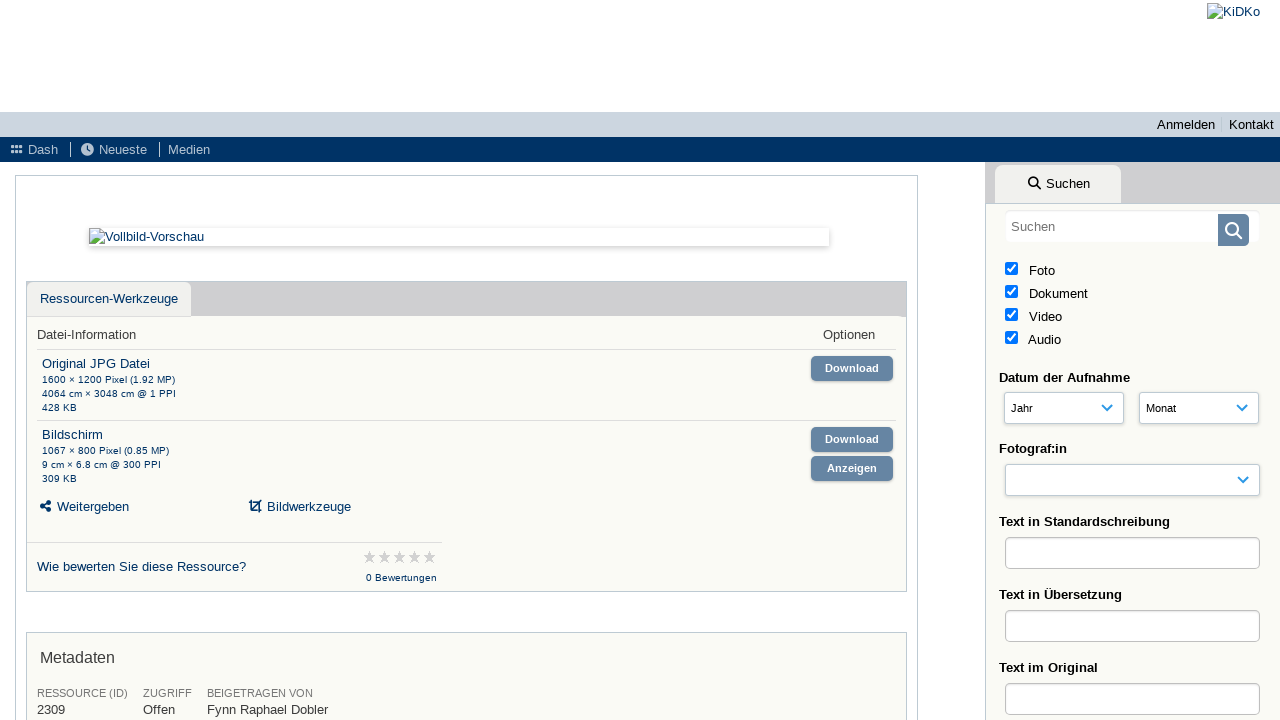

--- FILE ---
content_type: text/html; charset=UTF-8
request_url: https://rs.cms.hu-berlin.de/kidko/pages/view.php?ref=2309
body_size: 24436
content:
<!DOCTYPE html>
<html lang="de">   

<!--

 ResourceSpace version SVN 10.4
 For copyright and license information see /documentation/licenses/resourcespace.txt
 https://www.resourcespace.com
 -->

<head>
<meta http-equiv="Content-Type" content="text/html; charset=UTF-8" />
<meta http-equiv="X-UA-Compatible" content="IE=edge" />
<META HTTP-EQUIV="CACHE-CONTROL" CONTENT="NO-CACHE">
<META HTTP-EQUIV="PRAGMA" CONTENT="NO-CACHE">

<meta name="viewport" content="width=device-width, initial-scale=1.0" />

<title>KiDKo</title>
<link rel="icon" type="image/png" href="https://rs.cms.hu-berlin.de/kidko/gfx/interface/favicon.png" />

<!-- Load jQuery and jQueryUI -->
<script src="https://rs.cms.hu-berlin.de/kidko/lib/js/jquery-3.6.0.min.js?css_reload_key=245"></script>
<script src="https://rs.cms.hu-berlin.de/kidko/lib/js/jquery-ui-1.13.2.min.js?css_reload_key=245" type="text/javascript"></script>
<script src="https://rs.cms.hu-berlin.de/kidko/lib/js/jquery.layout.js?css_reload_key=245"></script>
<link type="text/css" href="https://rs.cms.hu-berlin.de/kidko/css/smoothness/jquery-ui.min.css?css_reload_key=245" rel="stylesheet" />
<script src="https://rs.cms.hu-berlin.de/kidko/lib/js/jquery.ui.touch-punch.min.js"></script>
<script type="text/javascript" src="https://rs.cms.hu-berlin.de/kidko/lib/js/jquery.tshift.min.js"></script>
<script type="text/javascript" src="https://rs.cms.hu-berlin.de/kidko/lib/js/jquery-periodical-updater.js"></script>

<script type="text/javascript">StaticSlideshowImage=false;</script>
<script type="text/javascript" src="https://rs.cms.hu-berlin.de/kidko/js/slideshow_big.js?css_reload_key=245"></script>

    <script type="text/javascript" src="https://rs.cms.hu-berlin.de/kidko/js/contactsheet.js"></script>
    <script>
    contactsheet_previewimage_prefix = 'https://rs.cms.hu-berlin.de/kidko/filestore';
    </script>
    <script type="text/javascript">
    jQuery.noConflict();
    </script>
    
<script type="text/javascript">
    ajaxLoadingTimer=500;
</script>

    <script type="text/javascript" src="https://rs.cms.hu-berlin.de/kidko/lib/ckeditor/ckeditor.js"></script>
    <script src="https://rs.cms.hu-berlin.de/kidko/js/ajax_collections.js?css_reload_key=245" type="text/javascript"></script>

<!--  UPPY -->
<script type="text/javascript" src="/kidko/lib/js/uppy.js?245"></script>
<link rel="stylesheet" href="https://rs.cms.hu-berlin.de/kidko/css/uppy.min.css?css_reload_key=245">



<!-- Chart.js for graphs -->
<script language="javascript" type="module" src="/kidko/lib/js/chartjs-4-4-0.js"></script>
<script language="javascript" type="module" src="/kidko/lib/js/date-fns.js"></script>
<script language="javascript" type="module" src="/kidko/lib/js/chartjs-adapter-date-fns.js"></script>

<!-- jsTree -->
<link rel="stylesheet" href="/kidko/lib/jstree/themes/default-dark/style.min.css">
<script src="/kidko/lib/jstree/jstree.min.js"></script>
<script src="/kidko/js/category_tree.js?css_reload_key=245"></script>

<!-- DOMPurify -->
<script src="https://rs.cms.hu-berlin.de/kidko/lib/js/purify.min.js"></script>


<script type="text/javascript">
var baseurl_short="/kidko/";
var baseurl="https://rs.cms.hu-berlin.de/kidko";
var pagename="view";
var errorpageload = "<h1>Fehler</h1><p>Entschuldigung, beim Laden der Seite ist ein Fehler aufgetreten. Wenn Sie eine Suche ausführen, versuchen Sie bitte, Ihre Suchanfrage genauer zu gestalten. Wenn Sie einen &lt;b&gt;AdBlocker&lt;/b&gt; verwenden, versuchen Sie testweise, diesen zu deaktivieren (&lt;a href=&#039;https://www.cms.hu-berlin.de/de/dl/multimedia/bereiche/medienrepositorium/faq/grundlagen/adblock&#039; hreflang=&#039;de&#039; target=&#039;_blank&#039;&gt;weitere Informationen zu dem Problem&lt;/a&gt;). Wenn das Problem weiterhin besteht, kontaktieren Sie bitte den Support des Medien-Repositoriums.</p>";
var errortext = "Fehler";
var applicationname = "KiDKo";
var branch_limit=false;
var branch_limit_field = new Array();
var global_trash_html = '<!-- Global Trash Bin (added through CentralSpaceLoad) -->';
var TileNav = false;
var errornotloggedin = 'Sie sind nicht eingelogt';
var login = 'Anmelden';
global_trash_html += '<div id="trash_bin" class="trash_bin ui-droppable ui-droppable-active ui-state-hover"><span class="trash_bin_text"><i class="fa fa-trash" aria-hidden="true"></i></span></div>    <div id="trash_bin_delete_dialog" style="display:none;"></div>    <div id="delete_permanent_dialog" style="display:none;text-align:left;"></div>';
oktext="OK";
var scrolltopElementCentral='.ui-layout-center';
var scrolltopElementContainer='.ui-layout-container';
var scrolltopElementCollection='.ui-layout-south';
var scrolltopElementModal='#modal'
</script>

<script src="/kidko/js/global.js?css_reload_key=245" type="text/javascript"></script>
<script src="/kidko/lib/js/polyfills.js?css_reload_key=245"></script>

<script type="text/javascript">

jQuery(document).ready(function() {
 jQuery.fn.reverse = [].reverse;
 jQuery(document).keyup(function (e)
  { 
    if(jQuery("input,textarea").is(":focus"))
    {
       // don't listen to keyboard arrows when focused on form elements
           }
    else if (jQuery('#lightbox').is(':visible'))
        {
        // Don't listen to keyboard arrows if viewing resources in lightbox
        }
    else
        {
        var share='';
        var modAlt=e.altKey;
        var modShift=e.shiftKey;
        var modCtrl=e.ctrlKey;
        var modMeta=e.metaKey;
        var modOn=(modAlt || modShift || modCtrl || modMeta);

         switch (e.which) 
         {

                        // Left arrow
            case 37:
                if (jQuery('.prevLink').length > 0) {
                    jQuery('.prevLink').click();
                    break;
                }
                if ((jQuery('.prevPageLink').length > 0)) {
                    jQuery('.prevPageLink').click();
                    break;
                }
            // Right arrow
            case 39:
                if (jQuery('.nextLink').length > 0) {
                    jQuery('.nextLink').click();
                    break;
                }
                if ((jQuery('.nextPageLink').length > 0)) {
                    jQuery('.nextPageLink').click();
                    break;
                } 
            case 65: if (jQuery('.addToCollection').length > 0) jQuery('.addToCollection:not(.ResourcePanelIcons .addToCollection)').click();
                     break;
            case 188: if (jQuery('.prevLink').length > 0) jQuery('.prevLink').click();
                     break;
            case 190: if (jQuery('.nextLink').length > 0) jQuery('.nextLink').click();
                     break;
            case 191: if (jQuery('.upLink').length > 0) jQuery('.upLink').click();
                     break;
            case 84: if (jQuery('#toggleThumbsLink').length > 0) jQuery('#toggleThumbsLink').click();
                     break;
            case 90: if (jQuery('.enterLink').length > 0) window.location=jQuery('.enterLink').attr("href");
                     break;
            case 27: ModalClose();
                     break;
            case 86: if(!modOn){CentralSpaceLoad('https://rs.cms.hu-berlin.de/kidko/pages/search.php?search=!collection'+document.getElementById("currentusercollection").innerHTML+'&k='+share,true)};
                     break;
                     }

     }
 });
});
</script>
    <link rel="stylesheet" href="/kidko/plugins/transform/lib/jcrop/css/jquery.Jcrop.min.css?css_reload_key=245" type="text/css" />
    <script type="text/javascript" src="/kidko/plugins/transform/lib/jcrop/js/jquery.Jcrop.min.js?css_reload_key=245" language="javascript"></script>
    <script type="text/javascript" src="/kidko/lib/jQueryRotate/jQueryRotate.js?css_reload_key=245" language="javascript"></script>
    	
	<!-- Matomo -->
	<script type="text/javascript">
	var _paq = _paq || [];
	_paq.push(["trackPageView"]);
	_paq.push(["enableLinkTracking"]);
	_paq.push(["requireConsent"]);
	_paq.push(["setDoNotTrack"]);
	
	(function() {
		var u="https://rs.cms.hu-berlin.de/matomo/";
		_paq.push(["setTrackerUrl", u+"matomo.php"]);
		_paq.push(["setSiteId", "254"]);
		var d=document, g=d.createElement("script"), s=d.getElementsByTagName("script")[0]; g.type="text/javascript";
		g.defer=true; g.async=true; g.src=u+"matomo.js"; s.parentNode.insertBefore(g,s);
	})();
	</script>
	<noscript><p><img src="https://rs.cms.hu-berlin.de/matomo/matomo.php?idsite=254&rec=1" style="border:0;" alt="Matomo tracking image" /></p></noscript>
	<!-- End Matomo Code -->


<!-- Structure Stylesheet -->
<link href="https://rs.cms.hu-berlin.de/kidko/css/global.css?css_reload_key=245" rel="stylesheet" type="text/css" media="screen,projection,print" />
<!-- Colour stylesheet -->
<link href="https://rs.cms.hu-berlin.de/kidko/css/colour.css?css_reload_key=245" rel="stylesheet" type="text/css" media="screen,projection,print" />
<!-- Override stylesheet -->
<link href="https://rs.cms.hu-berlin.de/kidko/css/css_override.php?k=&css_reload_key=245&noauth=" rel="stylesheet" type="text/css" media="screen,projection,print" />
<!--- FontAwesome for icons-->
<link rel="stylesheet" href="https://rs.cms.hu-berlin.de/kidko/lib/fontawesome/css/all.min.css?css_reload_key=245">
<link rel="stylesheet" href="https://rs.cms.hu-berlin.de/kidko/lib/fontawesome/css/v4-shims.min.css?css_reload_key=245">
<!-- Load specified font CSS -->
<link id="global_font_link" href="https://rs.cms.hu-berlin.de/kidko/css/fonts/SourceSansPro.css?css_reload_key=245" rel="stylesheet" type="text/css" /><!-- Web app manifest -->
<link rel="manifest" href="https://rs.cms.hu-berlin.de/kidko/manifest.json">

    <!--Leaflet.js files-->
    <link rel="stylesheet" href="https://rs.cms.hu-berlin.de/kidko/lib/leaflet/leaflet.css?css_reload_key=245"/>
    <script src="https://rs.cms.hu-berlin.de/kidko/lib/leaflet/leaflet.js?245"></script>

        <script>
    // Copied from leaflet-providers.js
    (function (root, factory) {
        if (typeof define === 'function' && define.amd) {
            // AMD. Register as an anonymous module.
            define(['leaflet'], factory);
        } else if (typeof modules === 'object' && module.exports) {
            // define a Common JS module that relies on 'leaflet'
            module.exports = factory(require('leaflet'));
        } else {
            // Assume Leaflet is loaded into global object L already
            factory(L);
        }
    }(this, function (L) {
        'use strict';

        L.TileLayer.Provider = L.TileLayer.extend({
            initialize: function (arg, options) {
                var providers = L.TileLayer.Provider.providers;

                var parts = arg.split('.');

                var providerName = parts[0];
                var variantName = parts[1];

                if (!providers[providerName]) {
                    throw 'No such provider (' + providerName + ')';
                }

                var provider = {
                    url: providers[providerName].url,
                    options: providers[providerName].options
                };

                // overwrite values in provider from variant.
                if (variantName && 'variants' in providers[providerName]) {
                    if (!(variantName in providers[providerName].variants)) {
                        throw 'No such variant of ' + providerName + ' (' + variantName + ')';
                    }
                    var variant = providers[providerName].variants[variantName];
                    var variantOptions;
                    if (typeof variant === 'string') {
                        variantOptions = {
                            variant: variant
                        };
                    } else {
                        variantOptions = variant.options;
                    }
                    provider = {
                        url: variant.url || provider.url,
                        options: L.Util.extend({}, provider.options, variantOptions)
                    };
                }

                // replace attribution placeholders with their values from toplevel provider attribution,
                // recursively
                var attributionReplacer = function (attr) {
                    if (attr.indexOf('{attribution.') === -1) {
                        return attr;
                    }
                    return attr.replace(/\{attribution.(\w*)\}/g,
                        function (match, attributionName) {
                            return attributionReplacer(providers[attributionName].options.attribution);
                        }
                    );
                };
                provider.options.attribution = attributionReplacer(provider.options.attribution);

                // Compute final options combining provider options with any user overrides
                var layerOpts = L.Util.extend({}, provider.options, options);
                L.TileLayer.prototype.initialize.call(this, provider.url, layerOpts);
            }
        });

        /**
        * Definition of providers.
        * see http://leafletjs.com/reference.html#tilelayer for options in the options map.
        */

        L.TileLayer.Provider.providers = {

        USGSTNM: {
        url: 'https://basemap.nationalmap.gov/arcgis/rest/services/USGSTopo/MapServer/tile/{z}/{y}/{x}',
        options: {
        maxZoom: 8,
        attribution: '<a href="https://www.doi.gov">U.S. Department of the Interior</a> | <a href="https://www.usgs.gov">U.S. Geological Survey</a>',
    },
        variants: {
USTopo: {
        },
USImagery: {
            url: 'https://basemap.nationalmap.gov/arcgis/rest/services/USGSImageryOnly/MapServer/tile/{z}/{y}/{x}'
},
USImageryTopo: {
            url: 'https://basemap.nationalmap.gov/arcgis/rest/services/USGSImageryTopo/MapServer/tile/{z}/{y}/{x}'
},
         },
},
        ResourceSpace: {
            url: 'https://rs.cms.hu-berlin.de/kidko/pages/ajax/tiles.php?x={x}&y={y}&z={z}',
            options: {
                maxZoom: 3,
                attribution: '&copy; <a href="https://www.openstreetmap.org/copyright">OpenStreetMap</a> contributors',
                },
            variants: { OSM: {}}
            }

        };

        L.tileLayer.provider = function (provider, options) {
            return new L.TileLayer.Provider(provider, options);
        };

        return L;
    }));
    </script>
    
    <!--Leaflet PouchDBCached v1.0.0 plugin file with PouchDB v7.1.1 file-->
            <script src="https://rs.cms.hu-berlin.de/kidko/lib/leaflet_plugins/pouchdb-7.1.1/pouchdb-7.1.1.min.js"></script>
        <script src="https://rs.cms.hu-berlin.de/kidko/lib/leaflet_plugins/leaflet-PouchDBCached-1.0.0/L.TileLayer.PouchDBCached.min.js"></script> 
    <!--Leaflet MarkerCluster v1.4.1 plugin files-->
    <link rel="stylesheet" href="https://rs.cms.hu-berlin.de/kidko/lib/leaflet_plugins/leaflet-markercluster-1.4.1/dist/MarkerCluster.css"/>
    <link rel="stylesheet" href="https://rs.cms.hu-berlin.de/kidko/lib/leaflet_plugins/leaflet-markercluster-1.4.1/dist/MarkerCluster.Default.css"/>

    <!--Leaflet ColorMarkers v1.0.0 plugin file-->
    <script src="https://rs.cms.hu-berlin.de/kidko/lib/leaflet_plugins/leaflet-colormarkers-1.0.0/js/leaflet-color-markers.js"></script>

    <!--Leaflet NavBar v1.0.1 plugin files-->
    <link rel="stylesheet" href="https://rs.cms.hu-berlin.de/kidko/lib/leaflet_plugins/leaflet-NavBar-1.0.1/src/Leaflet.NavBar.css"/>
    <script src="https://rs.cms.hu-berlin.de/kidko/lib/leaflet_plugins/leaflet-NavBar-1.0.1/src/Leaflet.NavBar.min.js"></script>

    <!--Leaflet Omnivore v0.3.1 plugin file-->
    
    <!--Leaflet EasyPrint v2.1.9 plugin file-->
    <script src="https://rs.cms.hu-berlin.de/kidko/lib/leaflet_plugins/leaflet-easyPrint-2.1.9/dist/bundle.min.js"></script>

    <!--Leaflet StyledLayerControl v5/16/2019 plugin files-->
    <link rel="stylesheet" href="https://rs.cms.hu-berlin.de/kidko/lib/leaflet_plugins/leaflet-StyledLayerControl-5-16-2019/css/styledLayerControl.css"/>
    <script src="https://rs.cms.hu-berlin.de/kidko/lib/leaflet_plugins/leaflet-StyledLayerControl-5-16-2019/src/styledLayerControl.min.js"></script>

    <!--Leaflet Zoomslider v0.7.1 plugin files-->
    <link rel="stylesheet" href="https://rs.cms.hu-berlin.de/kidko/lib/leaflet_plugins/leaflet-zoomslider-0.7.1/src/L.Control.Zoomslider.css"/>
    <script src="https://rs.cms.hu-berlin.de/kidko/lib/leaflet_plugins/leaflet-zoomslider-0.7.1/src/L.Control.Zoomslider.min.js"></script>

    <!--Leaflet Shades v1.0.2 plugin files-->
    <link rel="stylesheet" href="https://rs.cms.hu-berlin.de/kidko/lib/leaflet_plugins/leaflet-shades-1.0.2/src/css/leaflet-shades.css"/>
    <script src="https://rs.cms.hu-berlin.de/kidko/lib/leaflet_plugins/leaflet-shades-1.0.2/leaflet-shades.js"></script>

<link href="/kidko/plugins/refineresults/css/style.css?css_reload_key=245" rel="stylesheet" type="text/css" media="screen,projection,print" class="plugincss" />
		<link href="/kidko/plugins/shibboleth/css/style.css?css_reload_key=245" rel="stylesheet" type="text/css" media="screen,projection,print" class="plugincss" />
		<link href="/kidko/plugins/transform/css/style.css?css_reload_key=245" rel="stylesheet" type="text/css" media="screen,projection,print" class="plugincss" />
		<link href="/kidko/plugins/col-hu_cd_bright/css/style.css?css_reload_key=245" rel="stylesheet" type="text/css" media="screen,projection,print" class="plugincss" />
		<script>jQuery('.plugincss').attr('class','plugincss0');</script>
	<!-- hu_help headblock -->
	<meta name="robots" content="nofollow">
	    <!-- hu_help headblock end -->
</head>
<body lang="de">

<a href="#UICenter" class="skip-to-main-content">Zum Hauptinhalt springen</a>

<!-- Processing graphic -->
<div id='ProcessingBox' style='display: none'><h3>Verarbeitung</h3><i aria-hidden="true" class="fa fa-cog fa-spin fa-3x fa-fw"></i></div>

<!-- Loading graphic -->
    <div id="LoadingBox"><i aria-hidden="true" class="fa fa-circle-o-notch fa-spin fa-3x fa-fw"></i></div>
    
<!--Global Header-->
    <div id="Header" class=" ui-layout-north ">

    <div id="HeaderResponsive">
                <a href="https://rs.cms.hu-berlin.de/kidko/pages/home.php" onClick="return CentralSpaceLoad(this,true);" class="HeaderImgLink"><img src="https://rs.cms.hu-berlin.de/kidko/filestore/system/config/linkedheaderimgsrc.png" id="HeaderImg" alt="KiDKo"></a>
               
        <div id="HeaderButtons" style="display:none;">
            <a href="#" id="HeaderNav1Click" class="ResponsiveHeaderButton ResourcePanel ResponsiveButton">
                <span class="rbText">
                    Account                    </span>
                <span class="fa fa-fw fa-lg fa-user"></span> </a>
            <a href="#" id="HeaderNav2Click" class="ResponsiveHeaderButton ResourcePanel ResponsiveButton">
                <span class="rbText">Menü</span>
                <span class="fa fa-fw fa-lg fa-bars"></span>
            </a>
        </div>
            </div>
            <div id="HeaderNav1" class="HorizontalNav">
                        <ul>
                                <li><a href="https://rs.cms.hu-berlin.de/kidko/login.php">Anmelden</a></li>
                                <li><a href="https://rs.cms.hu-berlin.de/kidko/pages/contact.php" onClick="return CentralSpaceLoad(this,true);">Kontakt</a></li>                </ul>
                <script>

    var activeSeconds=30;

    var message_timer = null;
    var message_refs = new Array();
    var message_poll_first_run = true;

    function message_poll()
    {
        if (message_timer != null)
        {
            clearTimeout(message_timer);
            message_timer = null;
        }
        activeSeconds-=0;
                jQuery.ajax({
            url: 'https://rs.cms.hu-berlin.de/kidko/pages/ajax/message.php?ajax=true',
            type: 'GET',
            success: function(messages, textStatus, xhr) {
                if(xhr.status==200 && isJson(messages) && (messages=jQuery.parseJSON(messages)) && jQuery(messages).length>0)
                    {
                    messagecount = messages.length;
                    if(messages[messages.length - 1]['ref'] == 0)
                        {
                        // The last message is a dummy entry with a count of actions and failed jobs
                        messagecount = messagecount-1;
                        }
                    totalcount   = messagecount; 
                    actioncount=0;
                    failedjobcount=0;
                    if (typeof(messages[messages.length - 1]['actioncount']) !== 'undefined') // There are actions as well as messages
                        {
                        actioncount=parseInt(messages[messagecount]['actioncount']);
                        totalcount=totalcount+actioncount;
                        }
                    if (typeof(messages[messages.length - 1]['failedjobcount']) !== 'undefined') 
                        {
                        userfailedjobcount = parseInt(messages[messagecount]['failedjobcount']['user']);
                        totalcount         = totalcount + userfailedjobcount;
                        failedjobcount     = parseInt(messages[messagecount]['failedjobcount']['all']);
                        }
                    jQuery('span.MessageTotalCountPill').html(totalcount).fadeIn();
                    if (activeSeconds > 0 || message_poll_first_run)
                        {
                        for(var i=0; i < messagecount; i++)
                            {
                            var ref = messages[i]['ref'];
                            if (message_poll_first_run)
                                {
                                message_refs.push(ref);
                                continue;
                                }
                            if (message_refs.indexOf(ref)!=-1)
                                {
                                continue;
                                }
                            message_refs.push(ref);
                            var message = nl2br(messages[i]['message']);
                            var url = messages[i]['url'];
                            if(messages[i]['type'] & 4 && pagename =='user_message' && parseInt(messages[i]['ownerid']) == parseInt(msgto))
                                {
                                // Show the message directly on the page if on user_message.php and communicating with this user
                                showUserMessage(messages[i]['message'],false);
                                }
                            else
                                {
                                // Show message popup if configured
                                                                    message_display(message, url, ref, function (ref) {
                                    jQuery.get('https://rs.cms.hu-berlin.de/kidko/pages/ajax/message.php?ajax=true&seen=' + ref);
                                    });
                                                                    
                                }                           
                            message_poll();
                            }
                        }
                    if (actioncount>0)
                        {
                        jQuery('span.ActionCountPill').html(actioncount).fadeIn();
                        }
                    else
                        {
                        jQuery('span.ActionCountPill').hide();  
                        }
                    if (messagecount>0)
                        {
                        jQuery('span.MessageCountPill').html(messagecount).fadeIn();
                        }
                    else
                        {
                        jQuery('span.MessageCountPill').hide(); 
                        }
                    if (failedjobcount>0)
                        {
                        jQuery('span.FailedJobCountPill').html(failedjobcount).fadeIn();
                        let teampill = jQuery('#TeamMessages');
                        if(teampill.attr('data-value') != undefined)
                            {
                            failedjobcount = failedjobcount + teampill.attr('data-value');
                            }
                        teampill.html(failedjobcount).fadeIn();
                        }
                    else
                        {
                        jQuery('span.FailedJobCountPill').hide();   
                        }
                    }
                else
                    {
                    jQuery('span.MessageTotalCountPill').hide();
                    jQuery('span.MessageCountPill').hide();
                    jQuery('span.ActionCountPill').hide();
                    }
            }
        }).done(function() {
                        message_poll_first_run = false;
        });

    check_upgrade_in_progress();
    }

    jQuery(document).bind("blur focus focusin focusout load resize scroll unload click dblclick mousedown mouseup mousemove mouseover mouseout mouseenter mouseleave change select submit keydown keypress keyup error",
        function() {
            activeSeconds=30;
        });

    jQuery(document).ready(function () {
            message_poll();
        });

    function message_display(message, url, ref, callback)
    {
        if (typeof ref==="undefined")
        {
            ref=new Date().getTime();
        }
        if (typeof url==="undefined")
        {
            url="";
        }
        if (url!="")
        {
            url=decodeURIComponent(url);
            url="<a href='" + url + "'>Link</a>";
        }
        var id='message' + ref;
        if (jQuery("#" + id).length)        // already being displayed
        {
            return;
        }

    jQuery('div#MessageContainer')
        .append("<div class='MessageBox' style='display: none;' id='" + id + "'>" + nl2br(DOMPurify.sanitize(message)) + "<br />" + url + "</div>")
        .after(function()
        {
            var t = window.setTimeout(function()
            {
                jQuery("div#" + id).fadeOut("fast",function()
                    {
                        this.remove()
                    }
                )
            },5000);

            jQuery("div#" + id).show().bind("click",function()
            {
                jQuery("div#" + id).fadeOut("fast", function()
                {
                    jQuery("div#" + id).remove();
                    jQuery.get('https://rs.cms.hu-berlin.de/kidko/pages/ajax/message.php?ajax=true&seen=' + ref);
                    if (typeof callback === 'function')
                    {
                        callback();
                    }
                });
            });

            jQuery("div#" + id).bind("mouseenter",function()
            {
                window.clearTimeout(t);
                jQuery("div#" + id).fadeIn("fast");
            });

            jQuery("div#" + id).bind("mouseleave",function()
            {
                window.clearTimeout(t);
                t = window.setTimeout(function()
                {
                    jQuery("div#" + id).fadeOut("fast",function()
                        {
                            this.remove();
                        }
                    )},3000);
            });
        });
    }
    
    function message_modal(message, url, ref, owner)
        {
        if (typeof ref==="undefined")
            {
                ref=new Date().getTime();
            }
        if (typeof url==="undefined")
            {
                url="";
            }
        if (url!="")
            {
                url=decodeURIComponent(url);
                url=DOMPurify.sanitize(url);
                url="<a class='message_link' href='" + url + "'>Link</a>";
            }
        if (typeof owner==="undefined" || owner=='')
            {
            owner = 'KiDKo';
            }

        jQuery("#modal_dialog").html("<div class='MessageText'>" + nl2br(DOMPurify.sanitize(message)) + "</div>" + url);
        jQuery("#modal_dialog").addClass('message_dialog');
        jQuery("#modal_dialog").dialog({
            title: 'Nachricht von ' + owner,
            modal: true,
            resizable: false,
            buttons: [{text: "OK",
                        click: function() {
                        jQuery( this ).dialog( "close" );
                        }}],
            dialogClass: 'message',
            width: (jQuery(window).width() <= 1280) ? jQuery(window).width()*0.7 : 600,
            maxHeight: jQuery(window).height()*0.8,
            draggable: true,
            open: function(event, ui) {
                jQuery('.ui-widget-overlay').bind('click', function(){ jQuery("#modal_dialog").dialog('close'); });
                jQuery( ".ui-dialog-content" ).scrollTop(0);
                },
            close: function( event, ui ) {
                jQuery('#modal_dialog').html('');
                jQuery("#modal_dialog").removeClass('message_dialog');
                jQuery.get('https://rs.cms.hu-berlin.de/kidko/pages/ajax/message.php?ajax=true&seen=' + ref);
                },
            dialogClass: 'no-close'
            });
                
        }

</script>
        </div>
                <div id="HeaderNav2" class="HorizontalNav HorizontalWhiteNav">
            <nav aria-label="Hauptmenü">
        <ul id="HeaderLinksContainer">
                                                <li class="HeaderLink">
                        <a href="https://rs.cms.hu-berlin.de/kidko/pages/home.php" onClick="return CentralSpaceLoad(this,true);">
                            <i aria-hidden="true" class="fa fa-fw fa-grip"></i>&nbsp;Dash                        </a>
                    </li>
                            
            
            
            
                                        
            
            
                                                <li class="HeaderLink">
                        <a href="https://rs.cms.hu-berlin.de/kidko/pages/search.php?search=%21last1000&order_by=resourceid&sort=desc" onClick="return CentralSpaceLoad(this,true);">
                            <i aria-hidden="true" class="fa fa-fw fa-clock"></i>&nbsp;Neueste                        </a>
                    </li>
                            
            
                                        
                                        
                                    <li class="HeaderLink">
                            <a href="https://rs.cms.hu-berlin.de/kidko/pages/search.php?order_by=resourceid&sort=ASC&search=&restypes=" onClick="return CentralSpaceLoad(this, true);">
                                Medien                            </a>
                        </li>
                        
            
            
        </ul><!-- close HeaderLinksContainer -->
    </nav>

    <script>
    headerLinksDropdown();
    </script>

        </div> 

        <div class="clearer"></div>

    </div>
        <div id="SearchBarContainer" class="ui-layout-east" >
        <script>
var categoryTreeChecksArray = [];
</script>
<div id="SearchBox">
    <div id="SearchBarTabsContainer">
        <a href="#" onclick="selectSearchBarTab('search');">
            <div class="SearchBarTab SearchTab SearchBarTabSelected">
                <i class="fa-solid fa-fw fa-magnifying-glass"></i>
                Suchen            </div>
        </a>
            </div>


<div id="SearchBoxPanel">



<div class="SearchSpace" id="searchspace"> 

    
    <form id="simple_search_form" method="post" action="https://rs.cms.hu-berlin.de/kidko/pages/search.php" onSubmit="return CentralSpacePost(this,true);">
        <input type="hidden" name="CSRFToken" value="b713b8949c7ea672f1c47d2a481d0d166dfac2e22db4d442c92e42d3dcaa20433598f8c7d5a4dad31cc154a8da84f351e3a2d497a70b1b01b88829a8f54c526b@@[base64]@@80268c8acfb1c8aa153239a8c40565ec6134e8ca9dcee5720a619a38ad58bbfa">
            <input id="ssearchbox" name="search" type="text" class="SearchWidth" value="" placeholder="Suchen" aria-label="Einfache Suche">
        <input id="ssearchhiddenfields" name="ssearchhiddenfields" type="hidden" value="">
        <button class="fas fa-search search-icon" type="submit" alt="Suchen" title="Suchen"></button>
        <script>
                    jQuery(document).ready(function () {
                jQuery('#ssearchbox').autocomplete({
                    source: "https://rs.cms.hu-berlin.de/kidko/pages/ajax/autocomplete_search.php",
                    minLength: 3,
                    });
                
                                   // Ensure any previously hidden searchfields remain hidden
                   SimpleSearchFieldsHideOrShow();
                                   
            });
                    </script>
            <input type="hidden" name="resetrestypes" value="yes">
    <div id="searchbarrt"   >
                <div class="tick">
        <input class="tickbox" id="TickBox1" 
            type="checkbox" value="yes" name="resource1"  
         checked="checked" 
            onClick="SimpleSearchFieldsHideOrShow(true);">
        <label for="TickBox1">&nbsp;Foto</label>
    </div>
            <div class="tick">
        <input class="tickbox" id="TickBox2" 
            type="checkbox" value="yes" name="resource2"  
         checked="checked" 
            onClick="SimpleSearchFieldsHideOrShow(true);">
        <label for="TickBox2">&nbsp;Dokument</label>
    </div>
            <div class="tick">
        <input class="tickbox" id="TickBox3" 
            type="checkbox" value="yes" name="resource3"  
         checked="checked" 
            onClick="SimpleSearchFieldsHideOrShow(true);">
        <label for="TickBox3">&nbsp;Video</label>
    </div>
            <div class="tick">
        <input class="tickbox" id="TickBox4" 
            type="checkbox" value="yes" name="resource4"  
         checked="checked" 
            onClick="SimpleSearchFieldsHideOrShow(true);">
        <label for="TickBox4">&nbsp;Audio</label>
    </div>
    <div class="spacer"></div>
                </div>
        <!-- RENDERING FIELD=88 date -->
        <div class="SearchItem" id="simplesearch_88"  ><label for="field_88">Datum der Aufnahme</label><br/>

              
            <select name="field_date_year" id="field_88_year" class="SearchWidthHalf" style="width:120px;" >
              <option value="">Jahr</option>
              <option >2025</option><option >2024</option><option >2023</option><option >2022</option><option >2021</option><option >2020</option><option >2019</option><option >2018</option><option >2017</option><option >2016</option><option >2015</option><option >2014</option><option >2013</option><option >2012</option><option >2011</option><option >2010</option><option >2009</option><option >2008</option><option >2007</option><option >2006</option><option >2005</option><option >2004</option><option >2003</option><option >2002</option><option >2001</option><option >2000</option><option >1999</option><option >1998</option><option >1997</option><option >1996</option><option >1995</option><option >1994</option><option >1993</option><option >1992</option><option >1991</option><option >1990</option><option >1989</option><option >1988</option><option >1987</option><option >1986</option><option >1985</option><option >1984</option><option >1983</option><option >1982</option><option >1981</option><option >1980</option>            </select>

            
            <select name="field_date_month" id="field_88_month" class="SearchWidthHalf SearchWidthRight" style="width:120px;" >
              <option value="">Monat</option>
              <option  value="01">Januar</option><option  value="02">Februar</option><option  value="03">März</option><option  value="04">April</option><option  value="05">Mai</option><option  value="06">Juni</option><option  value="07">Juli</option><option  value="08">August</option><option  value="09">September</option><option  value="10">Oktober</option><option  value="11">November</option><option  value="12">Dezember</option>            </select>

                <div class="clearerleft"> </div>
    </div>
    <!-- ************************************************ -->
<!-- RENDERING FIELD=87 fotografin -->
        <div class="SearchItem" id="simplesearch_87"  ><label for="field_87">Fotograf:in</label><br/>

                        <select class="SearchWidth" name="nodes_searched[87]" id="field_87"
                    onChange="FilterBasicSearchOptions('fotografin',[1]);" >
                    <option value=""></option>
                                        <option value="291" >Athina Sioupi</option>
                                                <option value="290" >Heike Wiese</option>
                        </select>    <div class="clearerleft"> </div>
    </div>
    <!-- ************************************************ -->
<!-- RENDERING FIELD=94 textstandardschreib -->
        <div class="SearchItem" id="simplesearch_94"  ><label for="field_94">Text in Standardschreibung</label><br/>

        <input class="SearchWidth" type=text name="field_textstandardschreib" id="field_94" value="" onKeyUp="if('' != jQuery(this).val()){FilterBasicSearchOptions('textstandardschreib',[]);}"></div>
                <script type="text/javascript">

                jQuery(document).ready(function () { 

                    jQuery("#field_94").autocomplete( { source: "https://rs.cms.hu-berlin.de/kidko/pages/ajax/autocomplete_search.php?field=textstandardschreib&fieldref=94"} );
                    })

                </script>
                <div class="SearchItem">
    <div class="clearerleft"> </div>
    </div>
    <!-- ************************************************ -->
<!-- RENDERING FIELD=93 überstext -->
        <div class="SearchItem" id="simplesearch_93"  ><label for="field_93">Text in Übersetzung</label><br/>

        <input class="SearchWidth" type=text name="field_überstext" id="field_93" value="" onKeyUp="if('' != jQuery(this).val()){FilterBasicSearchOptions('überstext',[]);}"></div>
                <script type="text/javascript">

                jQuery(document).ready(function () { 

                    jQuery("#field_93").autocomplete( { source: "https://rs.cms.hu-berlin.de/kidko/pages/ajax/autocomplete_search.php?field=überstext&fieldref=93"} );
                    })

                </script>
                <div class="SearchItem">
    <div class="clearerleft"> </div>
    </div>
    <!-- ************************************************ -->
<!-- RENDERING FIELD=92 origtext -->
        <div class="SearchItem" id="simplesearch_92"  ><label for="field_92">Text im Original</label><br/>

        <input class="SearchWidth" type=text name="field_origtext" id="field_92" value="" onKeyUp="if('' != jQuery(this).val()){FilterBasicSearchOptions('origtext',[]);}"></div>
                <script type="text/javascript">

                jQuery(document).ready(function () { 

                    jQuery("#field_92").autocomplete( { source: "https://rs.cms.hu-berlin.de/kidko/pages/ajax/autocomplete_search.php?field=origtext&fieldref=92"} );
                    })

                </script>
                <div class="SearchItem">
    <div class="clearerleft"> </div>
    </div>
    <!-- ************************************************ -->
<!-- RENDERING FIELD=98 sprachlphaenom -->
        <div class="SearchItem" id="simplesearch_98"  ><label for="field_98">Sprachliche Phänomene</label><br/>

                        <select class="SearchWidth" name="nodes_searched[98]" id="field_98"
                    onChange="FilterBasicSearchOptions('sprachlphaenom',[0]);" >
                    <option value=""></option>
                                        <option value="384" >graphematische Integration</option>
                                                <option value="385" >lexikalische Integration</option>
                                                <option value="386" >Koronalisierung</option>
                                                <option value="387" >nichtkanonische Flexion</option>
                                                <option value="388" >Kasus</option>
                                                <option value="389" >-</option>
                                                <option value="390" >Sprachmischung</option>
                                                <option value="391" >bloße NP</option>
                                                <option value="392" >Genus</option>
                                                <option value="393" >linke Satzperipherie</option>
                                                <option value="394" >Graphematik</option>
                                                <option value="395" >gesprochene Sprache</option>
                                                <option value="396" >nichtkanonische Phonologie</option>
                                                <option value="397" >Ziffern-Laut-Repräsentation</option>
                                                <option value="398" >phonologische Integration</option>
                                                <option value="399" >Ikone</option>
                        </select>    <div class="clearerleft"> </div>
    </div>
    <!-- ************************************************ -->
<!-- RENDERING FIELD=91 sprachen -->
        <div class="SearchItem" id="simplesearch_91"  ><label for="field_91">Sprache(n)</label><br/>

                        <select class="SearchWidth" name="nodes_searched[91]" id="field_91"
                    onChange="FilterBasicSearchOptions('sprachen',[0]);" >
                    <option value=""></option>
                                        <option value="400" >Deutsch</option>
                                                <option value="401" >Türkisch</option>
                                                <option value="402" >Berlinisch</option>
                                                <option value="403" >Arabisch</option>
                                                <option value="404" >Englisch</option>
                                                <option value="405" >???</option>
                                                <option value="406" >Kroatisch</option>
                                                <option value="407" >Kurdisch</option>
                                                <option value="408" >-</option>
                                                <option value="409" >Französisch</option>
                                                <option value="410" >Griechisch</option>
                                                <option value="411" >Spanisch</option>
                                                <option value="412" >Schwedisch</option>
                                                <option value="413" >Italienisch</option>
                        </select>    <div class="clearerleft"> </div>
    </div>
    <!-- ************************************************ -->
<!-- RENDERING FIELD=97 schlsselwrter -->
        <div class="SearchItem" id="simplesearch_97"  ><label for="field_97">Schlüsselwörter</label><br/>

                        <select class="SearchWidth" name="nodes_searched[97]" id="field_97"
                    onChange="FilterBasicSearchOptions('schlsselwrter',[0]);" >
                    <option value=""></option>
                                        <option value="471" >Liebe</option>
                                                <option value="472" >Freundschaft</option>
                                                <option value="473" >Erstaunen</option>
                                                <option value="474" >Empörung</option>
                                                <option value="475" >Spaß</option>
                                                <option value="476" >Konflikt, Entschuldigung</option>
                                                <option value="477" >-</option>
                                                <option value="478" >Beleidigung</option>
                                                <option value="479" >Gratulation</option>
                                                <option value="480" >Drohung</option>
                                                <option value="481" >Selbstinszenierung</option>
                                                <option value="482" >Konflikt</option>
                                                <option value="483" >Verabredung</option>
                                                <option value="484" >Anrede</option>
                                                <option value="485" >Lob</option>
                                                <option value="486" >Bewunderung</option>
                                                <option value="487" >Emphase</option>
                                                <option value="488" >Mode</option>
                                                <option value="489" >Marihuana</option>
                                                <option value="490" >Mehrsprachigkeit</option>
                                                <option value="491" >Essen</option>
                                                <option value="492" >Werbung</option>
                                                <option value="493" >Spiel</option>
                                                <option value="494" >Lokalpatriotismus</option>
                                                <option value="495" >Aufforderung</option>
                                                <option value="496" >Hass</option>
                                                <option value="497" >Polizei</option>
                                                <option value="498" >Frieden</option>
                                                <option value="499" >Liebe, Nö, Ja, Nein</option>
                        </select>    <div class="clearerleft"> </div>
    </div>
    <!-- ************************************************ -->
<!-- RENDERING FIELD=90 objekt -->
        <div class="SearchItem" id="simplesearch_90" title="Auf was für einem Objekt steht der Text?" ><label for="field_90">Objekt</label><br/>

                        <select class="SearchWidth" name="nodes_searched[90]" id="field_90"
                    onChange="FilterBasicSearchOptions('objekt',[0]);" >
                    <option value=""></option>
                                        <option value="414" >Spielplatz</option>
                                                <option value="415" >Mauer</option>
                                                <option value="416" >Friedhof</option>
                                                <option value="417" >Plakat</option>
                                                <option value="418" >Pavillon</option>
                                                <option value="419" >Parkbank</option>
                                                <option value="420" >Toilettentür</option>
                                                <option value="421" >Hauswand</option>
                                                <option value="422" >Treppenhaus</option>
                                                <option value="423" >Parkmauer</option>
                                                <option value="424" >Tiefgarageneinfahrt</option>
                                                <option value="425" >Felsbrocken</option>
                                                <option value="426" >Hofeingang</option>
                                                <option value="427" >Hauseingang</option>
                                                <option value="428" >Baustellenverkleidung</option>
                                                <option value="429" >Pfosten an der Hofdurchfahrt</option>
                                                <option value="430" >Imbisswand</option>
                                                <option value="431" >Bolzplatz</option>
                                                <option value="432" >Klettergeräte im Park</option>
                                                <option value="433" >-</option>
                                                <option value="434" >Poster vor Mädchentreff</option>
                                                <option value="435" >Schild-Rückseite</option>
                                                <option value="436" >Hausflur</option>
                                                <option value="437" >Schild</option>
                                                <option value="438" >Tür</option>
                                                <option value="439" >Bank</option>
                                                <option value="440" >Jalousien</option>
                                                <option value="441" >Haustür</option>
                                                <option value="442" >Geschäft</option>
                                                <option value="443" >Straße</option>
                        </select>    <div class="clearerleft"> </div>
    </div>
    <!-- ************************************************ -->
<!-- RENDERING FIELD=89 ort -->
        <div class="SearchItem" id="simplesearch_89"  ><label for="field_89">Ort</label><br/>

                        <select class="SearchWidth" name="nodes_searched[89]" id="field_89"
                    onChange="FilterBasicSearchOptions('ort',[0]);" >
                    <option value=""></option>
                                        <option value="444" >Berlin</option>
                                                <option value="445" >Kreuzberg</option>
                                                <option value="446" >Adalbertstraße</option>
                                                <option value="447" >Zülichauer Straße</option>
                                                <option value="448" >Heinrich-Heine-Straße</option>
                                                <option value="449" >Naunynstraße</option>
                                                <option value="450" >Mariannenplatz</option>
                                                <option value="451" >Neukölln</option>
                                                <option value="452" >Engelbecken</option>
                                                <option value="453" >Oranienstraße</option>
                                                <option value="454" >Erkelenzdamm</option>
                                                <option value="455" >Friedrichshain</option>
                                                <option value="456" >Wiener Straße</option>
                                                <option value="457" >Mariannenstraße</option>
                                                <option value="458" >Urbanhafen</option>
                                                <option value="459" >Bethaniendamm</option>
                                                <option value="460" >Görlitzer Straße</option>
                                                <option value="461" >Fränkelufer</option>
                                                <option value="462" >Skalitzer Straße</option>
                                                <option value="463" >Böcklerpark</option>
                                                <option value="464" >Bergmannstraße</option>
                                                <option value="465" >Muskauer</option>
                                                <option value="466" >Kreuzburg</option>
                                                <option value="467" >Paul-Lincke-Ufer</option>
                                                <option value="468" >Kottbusser Tor</option>
                                                <option value="469" >U-Bahnhof Görlitzer Bahnhof</option>
                                                <option value="470" >Berlin, Adalbertstraße in Kreuzberg</option>
                        </select>    <div class="clearerleft"> </div>
    </div>
    <!-- ************************************************ -->
    <script type="text/javascript">

    function FilterBasicSearchOptions(clickedfield,resourcetypes)
        {
        if (typeof resourcetypes !== 'undefined' && resourcetypes!=0)
            {
            resourcetypes = resourcetypes.toString().split(",");
            // When selecting resource type specific fields, automatically untick all other resource types, because selecting something from this field will never produce resources from the other resource types.
            allselected = false;
            if(jQuery('#rttickallres').prop('checked'))
                {
                allselected = true;
                // Always untick the Tick All box
                if (jQuery('#rttickallres')) {jQuery('#rttickallres').prop('checked', false);}
                }
                            if (resourcetypes.indexOf('1') == -1) {
                    jQuery("#TickBox1").prop('checked', false);
                }
                else if (allselected){
                    jQuery("#TickBox1").prop('checked', true);
                }
                                if (resourcetypes.indexOf('2') == -1) {
                    jQuery("#TickBox2").prop('checked', false);
                }
                else if (allselected){
                    jQuery("#TickBox2").prop('checked', true);
                }
                                if (resourcetypes.indexOf('3') == -1) {
                    jQuery("#TickBox3").prop('checked', false);
                }
                else if (allselected){
                    jQuery("#TickBox3").prop('checked', true);
                }
                                if (resourcetypes.indexOf('4') == -1) {
                    jQuery("#TickBox4").prop('checked', false);
                }
                else if (allselected){
                    jQuery("#TickBox4").prop('checked', true);
                }
                            // Hide any fields now no longer relevant.  
            SimpleSearchFieldsHideOrShow(false);
            }
        }


    function SimpleSearchFieldsHideOrShow(resetvalues)
        {
        // ImageBank is selection has already dealt with hiding of elements, so just reset the searchfields
        if (jQuery("#SearchImageBanks :selected").text().length > 0) 
            { 
            SimpleSearchFieldsResetValues(true); // true = include globals
            return; 
            }

        if (resetvalues) {
            console.debug("Resetting values");
            SimpleSearchFieldsResetValues(false); // false = exclude globals
        }

        var ssearchhiddenfields = [];
        ssearchhiddenfields.length=0;
        document.getElementById('ssearchhiddenfields').value='';

        // Start of hide field code
 if ((jQuery('#TickBox1').prop('checked') == false) || jQuery('#TickBox2').prop('checked') || jQuery('#TickBox3').prop('checked') || jQuery('#TickBox4').prop('checked') || (jQuery('#TickBox1').prop('checked') == false && jQuery('#TickBox2').prop('checked') == false && jQuery('#TickBox3').prop('checked') == false && jQuery('#TickBox4').prop('checked') == false)) {                        // Process unchecked element
                        ssearchfieldname='field_88';
                        document.getElementById(ssearchfieldname).style.display='none';

                        // Search field is hidden, so add it to the list of hidden search field names for use when searchbar is redisplayed
                        ssearchhiddenfields.push(ssearchfieldname)

                        // Also deselect it.
                                                        document.getElementById('field_88_year').value='';
                                document.getElementById('field_88_month').value='';
                                                        }
                    else
                        {
                        // Process checked element
                        
                        ssearchfieldname='simplesearch_88';
                        document.getElementById(ssearchfieldname).style.display='';

                        // Search field is no longer hidden, so remove it from the list of hidden search field names for use when searchbar is redisplayed
                        ssindex = ssearchhiddenfields.indexOf(ssearchfieldname);
                        if (ssindex > -1) 
                            {
                            ssearchhiddenfield.splice(ssindex, 1);
                            }
                        }
                    // Start of hide field code
 if ((jQuery('#TickBox1').prop('checked') == false) || jQuery('#TickBox2').prop('checked') || jQuery('#TickBox3').prop('checked') || jQuery('#TickBox4').prop('checked') || (jQuery('#TickBox1').prop('checked') == false && jQuery('#TickBox2').prop('checked') == false && jQuery('#TickBox3').prop('checked') == false && jQuery('#TickBox4').prop('checked') == false)) {                        // Process unchecked element
                        ssearchfieldname='field_87';
                        document.getElementById(ssearchfieldname).style.display='none';

                        // Search field is hidden, so add it to the list of hidden search field names for use when searchbar is redisplayed
                        ssearchhiddenfields.push(ssearchfieldname)

                        // Also deselect it.
                                                        jQuery('select[name="nodes_searched[87]"]').val('');
                                                        }
                    else
                        {
                        // Process checked element
                                                    document.getElementById('field_87').disabled=false;
                            
                        ssearchfieldname='simplesearch_87';
                        document.getElementById(ssearchfieldname).style.display='';

                        // Search field is no longer hidden, so remove it from the list of hidden search field names for use when searchbar is redisplayed
                        ssindex = ssearchhiddenfields.indexOf(ssearchfieldname);
                        if (ssindex > -1) 
                            {
                            ssearchhiddenfield.splice(ssindex, 1);
                            }
                        }
                    
        // Save the hidden field names for use when searchbar is redisplayed
        ssearchhiddenfieldsstring=ssearchhiddenfields.join(',');
        document.getElementById('ssearchhiddenfields').value=ssearchhiddenfieldsstring;
        SetCookie('ssearchhiddenfields',ssearchhiddenfieldsstring);
        console.debug("SETCOOKIE SSEARCHHIDDENFIELDS="+ssearchhiddenfieldsstring);
        }

    function SimpleSearchFieldsResetValues(includeglobals) {
    // Start of reset field code
 if ((jQuery('#TickBox1').prop('checked') == false) || jQuery('#TickBox2').prop('checked') || jQuery('#TickBox3').prop('checked') || jQuery('#TickBox4').prop('checked')) {                    document.getElementById('field_88_year').value='';
                    document.getElementById('field_88_month').value='';
                    } // End of reset field condition
// Start of reset field code
 if ((jQuery('#TickBox1').prop('checked') == false) || jQuery('#TickBox2').prop('checked') || jQuery('#TickBox3').prop('checked') || jQuery('#TickBox4').prop('checked')) {                    console.debug("Clearing field 87"); 
                    jQuery('select[name="nodes_searched[87]"]').val('');
                    } // End of reset field condition
// Start of reset field code
 if (includeglobals) {                    document.getElementById('field_94').value='';
                    } // End of reset field condition
// Start of reset field code
 if (includeglobals) {                    document.getElementById('field_93').value='';
                    } // End of reset field condition
// Start of reset field code
 if (includeglobals) {                    document.getElementById('field_92').value='';
                    } // End of reset field condition
// Start of reset field code
 if (includeglobals) {                    console.debug("Clearing field 98"); 
                    jQuery('select[name="nodes_searched[98]"]').val('');
                    } // End of reset field condition
// Start of reset field code
 if (includeglobals) {                    console.debug("Clearing field 91"); 
                    jQuery('select[name="nodes_searched[91]"]').val('');
                    } // End of reset field condition
// Start of reset field code
 if (includeglobals) {                    console.debug("Clearing field 97"); 
                    jQuery('select[name="nodes_searched[97]"]').val('');
                    } // End of reset field condition
// Start of reset field code
 if (includeglobals) {                    console.debug("Clearing field 90"); 
                    jQuery('select[name="nodes_searched[90]"]').val('');
                    } // End of reset field condition
// Start of reset field code
 if (includeglobals) {                    console.debug("Clearing field 89"); 
                    jQuery('select[name="nodes_searched[89]"]').val('');
                    } // End of reset field condition
    }

    </script>
        
    <div id="basicdate" class="SearchItem">
              
    
                 Nach Datum<br />
    <select id="basicyear" name="basicyear" class="SearchWidthHalf" title="Jahr" aria-label="Jahr">
              <option selected="selected" value="">Jahr</option>
              <option >2025</option><option >2024</option><option >2023</option><option >2022</option><option >2021</option><option >2020</option><option >2019</option><option >2018</option><option >2017</option><option >2016</option><option >2015</option><option >2014</option><option >2013</option><option >2012</option><option >2011</option><option >2010</option><option >2009</option><option >2008</option><option >2007</option><option >2006</option><option >2005</option><option >2004</option><option >2003</option><option >2002</option><option >2001</option><option >2000</option><option >1999</option><option >1998</option><option >1997</option><option >1996</option><option >1995</option><option >1994</option><option >1993</option><option >1992</option><option >1991</option><option >1990</option><option >1989</option><option >1988</option><option >1987</option><option >1986</option><option >1985</option><option >1984</option><option >1983</option><option >1982</option><option >1981</option><option >1980</option>            </select> 
    
                
            <select id="basicmonth" name="basicmonth" class="SearchWidthHalf SearchWidthRight" title="Monat" aria-label="Monat">
              <option selected="selected" value="">Monat</option>
              <option  value="01">Januar</option><option  value="02">Februar</option><option  value="03">März</option><option  value="04">April</option><option  value="05">Mai</option><option  value="06">Juni</option><option  value="07">Juli</option><option  value="08">August</option><option  value="09">September</option><option  value="10">Oktober</option><option  value="11">November</option><option  value="12">Dezember</option>    
            </select>    
    
    </div>

    <script type="text/javascript">

    function ResetTicks()
        {
        SetCookie('search','');SetCookie('restypes','');SetCookie('ssearchhiddenfields','');SetCookie('saved_offset','');SetCookie('saved_archive','');jQuery('#TickBox1').prop('checked',true);jQuery('#TickBox2').prop('checked',true);jQuery('#TickBox3').prop('checked',true);jQuery('#TickBox4').prop('checked',true);
					document.getElementById('field_88_year').selectedIndex=0;
					document.getElementById('field_88_month').selectedIndex=0;
					document.getElementById('field_87').selectedIndex = -1;document.getElementById('field_94').value='';document.getElementById('field_93').value='';document.getElementById('field_92').value='';document.getElementById('field_98').selectedIndex = -1;document.getElementById('field_91').selectedIndex = -1;document.getElementById('field_97').selectedIndex = -1;document.getElementById('field_90').selectedIndex = -1;document.getElementById('field_89').selectedIndex = -1;        }
    </script>
        
        
            
    <div class="SearchItem" id="simplesearchbuttons"><input name="Clear" id="clearbutton" class="searchbutton" type="button" value="zurücksetzen" onClick="unsetCookie('search_form_submit','/kidko/');document.getElementById('ssearchbox').value=''; document.getElementById('basicyear').value='';document.getElementById('basicmonth').value='';ResetTicks();SimpleSearchFieldsHideOrShow();"/><input name="Submit" id="searchbutton" class="searchbutton" type="submit" value="Suchen" onclick="SimpleSearchFieldsHideOrShow();" /><input type="button" id="Rssearchexpand" class="searchbutton" style="display:none;" value="Mehr"></div>            
  </form>
  <br />
    <p><i aria-hidden="true" class="fa fa-fw fa-globe"></i>&nbsp;<a onClick="return CentralSpaceLoad(this,true);" href="https://rs.cms.hu-berlin.de/kidko/pages/geo_search.php">Geografische Suche</a></p>  <p><i aria-hidden="true" class="fa fa-fw fa-search-plus"></i>&nbsp;<a onClick="return CentralSpaceLoad(this,true);" href="https://rs.cms.hu-berlin.de/kidko/pages/search_advanced.php">zur erweiterten Suche</a></p>
  
      
     <!-- END of Searchbarreplace hook -->
    </div>
     <!-- END of Searchbarremove hook -->

    
    
    
    </div>
    
  
    
  



</div>
        </div>
        
<!--Main Part of the page-->

<!-- Global Trash Bin -->
<div id="trash_bin" class="trash_bin ui-droppable ui-droppable-active ui-state-hover"><span class="trash_bin_text"><i class="fa fa-trash" aria-hidden="true"></i></span></div>
    <div id="trash_bin_delete_dialog" style="display:none;"></div>
    <div id="delete_permanent_dialog" style="display:none;text-align:left;"></div>

<div id="UICenter" role="main" class="ui-layout-center Search">    <script>
      document.addEventListener('DOMContentLoaded', () => {
        document.getElementById('Header').setAttribute('role', 'banner');
        document.getElementById('Footer').setAttribute('role', 'contentinfo');
        document.getElementById('CentralSpace').setAttribute('role', 'main');
        document.getElementById('SearchBoxPanel').setAttribute('role', 'search');
        document.getElementById('BrowseBarContainer').setAttribute('role', 'navigation');
        document.getElementById('BrowseBarContainer').setAttribute('aria-label', 'Browse');
        document.getElementById('ssearchbox').setAttribute('role', 'search');
        document.getElementById('HeaderNav1').setAttribute('role', 'navigation');
        document.getElementById('HeaderNav1').setAttribute('aria-label', 'User Actions');
        document.getElementById('HeaderNav2').setAttribute('role', 'navigation');
        document.getElementById('HeaderNav2').setAttribute('aria-label', 'Main');
      });

      function updateTableRoles() {
        document.querySelectorAll('tr.ListviewTitleStyle td').forEach(cell => {
        cell.setAttribute('role', 'columnheader');
        });
      }

      
      function updateDateSelect() {
        var i=0;
        document.querySelectorAll('select[id$="year"], select[id$="month"]').forEach(cell => {
          const match = cell.id.match(/^(.+?)_(month|year)$/);
          if(match != null){
          cell.setAttribute('aria-labelledby', match[1] + '_label');
          if(i==0) {
            const parentDiv = cell.closest('div');
            parentDiv.querySelector('label').setAttribute('id', match[1] + '_label');
          }
          i = i+1;
          }
        });
      }

      /*function updateTabindex() {
        document.querySelectorAll('tr[id^="ResourceShell"] td').forEach(cell => {
          if (cell.children.length == 0) {
            cell.setAttribute('tabindex',0);
          }
        });
      }*/
      
      function updateCategoryBox() {
        document.querySelectorAll('div[class="CategoryBox"]').forEach(cB => {
          const parentDiv = cB.closest('div.Question');
          const label = parentDiv.querySelector('label');
          label.setAttribute('id', label.getAttribute('for') + '_label');

          parentDiv.querySelectorAll('a').forEach(cell => {
            cell.setAttribute('aria-labelledby', label.getAttribute('for') + '_label');
          });
        });
      }
      

      // Beim ersten Laden ausführen
      document.addEventListener('DOMContentLoaded', updateTableRoles);
      document.addEventListener('DOMContentLoaded', updateDateSelect);
      //document.addEventListener('DOMContentLoaded', updateTabindex);
      document.addEventListener('DOMContentLoaded', updateCategoryBox);
      // Beobachte Änderungen im DOM
      const observer = new MutationObserver(() => {
        updateTableRoles();
        updateDateSelect();
        //updateTabindex();
        updateCategoryBox();
      });

      observer.observe(document.body, {
        childList: true,
        subtree: true
      });
    </script>
    <div id="CentralSpaceContainer"><div id="CentralSpace">

    <!--Leaflet Control Geocoder 1.10.0 plugin files-->
    <link rel="stylesheet" href="https://rs.cms.hu-berlin.de/kidko/lib/leaflet_plugins/leaflet-control-geocoder-1.10.0/dist/Control.Geocoder.css"/>
    <script src="https://rs.cms.hu-berlin.de/kidko/lib/leaflet_plugins/leaflet-control-geocoder-1.10.0/dist/Control.Geocoder.min.js"></script>

    <!--Polyfill for Internet Explorer and Edge browser compatibility-->
    <!--<script crossorigin="anonymous" src="https://polyfill.io/v3/polyfill.min.js?features=es2015%2Ces2016%2Ces5%2Ces6%2Ces2017%2Cdefault%2Ces2018%2Ces7"></script>-->
    <script>
 
linkreload = true;
jQuery(document).ready(function()
    {
    ActivateHeaderLink("https:\/\/rs.cms.hu-berlin.de%2Fkidko%2Fpages%2Fview.php%3Fref%3D2309");

    jQuery(document).mouseup(function(e) 
        {
        var linksContainer = jQuery("#DropdownCaret");
        if (linksContainer.has(e.target).length === 0 && !linksContainer.is(e.target)) 
            {
            jQuery('#OverFlowLinks').hide();
            }
        });
    });

window.onresize=function()
    {
    ReloadLinks();
    }
</script>
    <script src="https://rs.cms.hu-berlin.de/kidko/js/metadata_report.js?css_reload_key=245" type="text/javascript"></script>
        <iframe id="dlIFrm"
            frameborder=0
            scrolling="auto"
            style="display:none"
            > This browser can not use IFRAME.</iframe>
    <script>
    var resource_lock_status = 0;
    var lockmessage = new Array();
    lockmessage[2309] = '';

    
    function updateResourceLock(resource,lockstatus)
        {
        // Fire an ajax call to update the lock state and update resource tools if successful
        jQuery.ajax({
            type: 'POST',
            url: '/kidko/pages/ajax/user_action.php',
            data: {
                ajax: 'true',
                action: 'updatelock',
                ref: resource,
                lock: lockstatus,
                CSRFToken: "c5875dc1fe05173d8b3896ad0aebb8bd9dc3a81a39214b7e1b97c0b3815188ae2ff9937f495964bc84e7ee6b919c757451a5473477c76cbf3f68aefa41e8f0f0@@[base64]@@dce5ea2be5ef92ab3619678e6d0c5d81888be9d54ee1aa690fea8add2c480107"            },
            success: function(response,status,xhr)
                {
                jQuery('#lock_link_' + resource).toggleClass("ResourceLocked");
                jQuery('#lock_link_' + resource).toggleClass("ResourceUnlocked");
                if(lockstatus==1)
                    {               
                    jQuery('#lock_link_' + resource).html('&nbsp;Entsperren');
                    jQuery('#lock_link_' + resource).attr("title","Du hast diese Ressource gesperrt");
                    lockmessage[resource] = 'Du hast diese Ressource gesperrt';
                    jQuery('#lock_details_link').show();
                    }
                else
                    {
                    jQuery('#lock_link_' + resource).html('&nbsp;Sperren');
                    lockmessage[resource] = '';
                    jQuery('#lock_details_link').hide();
                    // Timeout added as title resists removal if cursor is hovering as it is removed
                    setTimeout(function() {jQuery('#lock_link_' + resource).removeAttr("title");},1000);
                    }
                resource_lock_status = !resource_lock_status;
                },
            error: function(xhr, status, error)
                {
                console.log(xhr);
                if(typeof xhr.responseJSON.message !== undefined)
                    {
                    styledalert('Fehler',xhr.responseJSON.message);
                    }
                else
                    {
                    styledalert('Fehler',xhr.statusText);
                    }
                }
            });
        }

    
</script>

<!--Panel for record and details-->
<div class="RecordBox">
    <div class="RecordPanel">
        <div class="RecordHeader">
            
                <h1>                    &nbsp;
                </h1>
        </div>

        
        
        <div class="RecordResource">
                    <div id="previewimagewrapper">
            <a id="previewimagelink"
                class="enterLink"
                href="https://rs.cms.hu-berlin.de/kidko/pages/preview.php?ref=2309&search=&order_by=relevance&offset=0&restypes=&archive=&per_page=48&default_sort_direction=DESC&sort=DESC&context=Root&k=&curpos=&ext=jpg&"
                title="Vollbild-Vorschau"
                style="position:relative;"
                onclick="return CentralSpaceLoad(this);">
            <img id="previewimage"
        class="Picture"
        src="https://rs.cms.hu-berlin.de/kidko/pages/download.php?ref=2309&size=scr&ext=jpg&page=1&alternative=-1&watermarked=&k=&noattach=true&v=1610120286" 
        alt="Vollbild-Vorschau" 
        onload="jQuery('.DownloadDBlend').css('pointer-events','auto')"
        GALLERYIMG="no"
    />
    </a>

            
        </div>
                        <div class="RecordDownload" id="RecordDownloadTabContainer">
                        <div class="TabBar" id="RecordDownloadTabButtons">
                            <div class="Tab TabSelected" id="DownloadsTabButton">
                                <a href="#" onclick="selectDownloadTab('DownloadsTab',false);">
                                    Ressourcen-Werkzeuge                                </a>
                            </div>
                                                    </div>
                        <div class="RecordDownloadSpace" id="DownloadsTab">
                                                            <table cellpadding="0" cellspacing="0" id="ResourceDownloadOptions">
                                    <tr  id="ResourceDownloadOptionsHeader">
                                                                                                <td>Datei-Information</td>
                                                        <td class="textcenter">Optionen</td>
                                                        </tr>
                                                        
                                                <tr class="DownloadDBlend" id="DownloadBox0">
                                                    <td class="DownloadFileName">
                                                        <h2>Original JPG Datei</h2><p>1600 &times; 1200 Pixel (1.92 MP)</p><p>4064 cm &times; 3048 cm @ 1 PPI</p><p>428 KB</p>                                                    </td>
                                                            <td class="DownloadButton">
                                <a id="downloadlink"
                        href="#" onclick="directDownload('https://rs.cms.hu-berlin.de/kidko/pages/download_progress.php?ref=2309&size=&ext=jpg&k=', this)">
                        Download                    </a>
                            </td>
                                                        </tr>
                                                    <tr class="DownloadDBlend">
        <td class="DownloadFileName Picker">        <h2>Bildschirm</h2>
                <div id="Resource2309RootsizeInfo"><p>1067 &times; 800 Pixel (0.85 MP)</p><p>9 cm &times; 6.8 cm @ 300 PPI</p><p>309 KB</p></div>
        </td>
        <td class="DownloadButton">
            <a id="Resource2309Rootdownloadlink" onclick="return CentralSpaceLoad(this, true);">Download</a>
            <a
                id="Resource2309Rootpreviewlink"
                class="enterLink previewsizelink DisplayNone"
                href="#"
                data-viewsize=""
                data-viewsizeurl=""
            >Anzeigen</a>
        </td>
    </tr>
    <script>
    function Resource2309Root_get_preview_size_info()
    {
        return {"scr":{"allow_preview":1,"html":{"size_info":"<p>1067 &times; 800 Pixel (0.85 MP)<\/p><p>9 cm &times; 6.8 cm @ 300 PPI<\/p><p>309\u00a0KB<\/p>","download_column":"        <td class=\"DownloadButton\">\n                                <a id=\"downloadlink\"\n                        href=\"#\" onclick=\"directDownload('https:\/\/rs.cms.hu-berlin.de\/kidko\/pages\/download_progress.php?ref=2309&size=scr&ext=jpg&k=', this)\">\n                        Download                    <\/a>\n                            <\/td>\n        ","view_btn":{"viewsizeurl":"","href":"https:\/\/rs.cms.hu-berlin.de\/kidko\/pages\/preview.php?ref=2309&search=&order_by=relevance&offset=0&restypes=&archive=&per_page=48&default_sort_direction=DESC&sort=DESC&context=Root&k=&curpos=&ext=jpg&"}}}};
    }

    jQuery(document).ready(function() {
                const picker = jQuery('.Picker #Resource2309RootsizeInfo');
        updatePreviewLink('Resource2309Root', 'scr', picker);
        updateDownloadLink('Resource2309Root', 'scr', picker);
            });

    jQuery('select#Resource2309Rootsize').change(function() {
        const picker = jQuery(this);
        const selected_size = picker.val();
        updateSizeInfo('Resource2309Root', selected_size);
        updatePreviewLink('Resource2309Root', selected_size, picker);
        updateDownloadLink('Resource2309Root', selected_size, picker);
    });
        </script>
                                </table>

                                
                            <div class="RecordTools">
                                <ul id="ResourceToolsContainer">

                                                                                    <li>
                                                    <a href="https://rs.cms.hu-berlin.de/kidko/pages/resource_share.php?ref=2309&search=&order_by=relevance&offset=0&restypes=&archive=&per_page=48&default_sort_direction=DESC&sort=DESC&context=Root&k=&curpos=" onclick="return ModalLoad(this, true);">
                                                        <i class='fa fa-fw fa-share-alt'></i>&nbsp;Weitergeben                                                    </a>
                                                </li>
                                                        <li><a onClick='return CentralSpaceLoad(this,true);' href='/kidko/plugins/transform/pages/crop.php?ref=2309&search=&offset=0&order_by=relevance&sort=DESC&k='>
        <i class='fa fa-fw fa-crop'></i>&nbsp;Bildwerkzeuge        </a></li>
                                        </ul><!-- End of ResourceToolsContainer -->
                            </div>
                        </div><!-- End of RecordDownloadSpace -->

                        
                        <div class="clearerleft"> </div>

                        <br />
<script type="text/javascript">

var UserRatingDone=false;

function UserRatingDisplay(rating,hiclass)
    {
    if (UserRatingDone) {return false;}
    for (var n=1;n<=5;n++)
        {
        jQuery('#RatingStar'+n).removeClass('StarEmpty');
        jQuery('#RatingStar'+n).removeClass('StarCurrent');
        jQuery('#RatingStar'+n).removeClass('StarSelect');
        if (n<=rating)
            {
            jQuery('#RatingStar'+n).addClass(hiclass);
            }
        else
            {
            jQuery('#RatingStar'+n).addClass('StarEmpty');
            }
        }
    }

function UserRatingSet(userref,ref,rating)
    {
    jQuery('#RatingStarLink'+rating).blur(); // removes the white focus box around the star.
    if (UserRatingDone) {return false;}

    jQuery.post(
        baseurl_short + "pages/ajax/user_rating_save.php",
        {
        userref: userref,
        ref: ref,
        rating: rating,
        CSRFToken: "b3de24b099b406f561355b1fd342a0460b7f39fb62662ba0638cadf0c1219b71c5d101baa75833067edb1a02c2ee7a8e1dd6fd73847c828af31438c29b43cb31@@[base64]@@b1cdd2aa3a53135d7c7f0606abb4c2b5b69f8e67ff40cbbb500bae19c5e15fa3"        }
    );

    document.getElementById('RatingCount').style.visibility='hidden';
    if (rating==0)
        {
        UserRatingDone=false;
        UserRatingDisplay(0,'StarSelect');
        UserRatingDone=true;
        document.getElementById('UserRatingMessage').innerHTML="Ihre Bewertung wurde entfernt.";
        document.getElementById('RatingStarLink0').style.display = 'none';
        }
    else
        {
        UserRatingDone=true;
        document.getElementById('UserRatingMessage').innerHTML="Vielen Dank für Ihre Bewertung.";      
        }
    }


</script>
<table cellpadding="0" cellspacing="0" width="100%">
<tr class="DownloadDBlend">
<td id="UserRatingMessage">Wie bewerten Sie diese Ressource?</td>
<td width="33%" class="RatingStars" onMouseOut="UserRatingDisplay(0,'StarCurrent');">
<div class="RatingStarsContainer">
<a href="#" onClick="UserRatingSet(105,2309,0);return false;" title="Rating entfernen" style="display:none"><span id="RatingStarLink0">X&nbsp;&nbsp;</span></a><a href="#" onMouseOver="UserRatingDisplay(1,'StarSelect');" onClick="UserRatingSet(105,2309,1);return false;" id="RatingStarLink1"><span id="RatingStar1" class="StarEmpty"><img alt="" src="https://rs.cms.hu-berlin.de/kidko/gfx/interface/sp.gif" width="15" height="15"></span></a><a href="#" onMouseOver="UserRatingDisplay(2,'StarSelect');" onClick="UserRatingSet(105,2309,2);return false;" id="RatingStarLink2"><span id="RatingStar2" class="StarEmpty"><img alt="" src="https://rs.cms.hu-berlin.de/kidko/gfx/interface/sp.gif" width="15" height="15"></span></a><a href="#" onMouseOver="UserRatingDisplay(3,'StarSelect');" onClick="UserRatingSet(105,2309,3);return false;" id="RatingStarLink3"><span id="RatingStar3" class="StarEmpty"><img alt="" src="https://rs.cms.hu-berlin.de/kidko/gfx/interface/sp.gif" width="15" height="15"></span></a><a href="#" onMouseOver="UserRatingDisplay(4,'StarSelect');" onClick="UserRatingSet(105,2309,4);return false;" id="RatingStarLink4"><span id="RatingStar4" class="StarEmpty"><img alt="" src="https://rs.cms.hu-berlin.de/kidko/gfx/interface/sp.gif" width="15" height="15"></span></a><a href="#" onMouseOver="UserRatingDisplay(5,'StarSelect');" onClick="UserRatingSet(105,2309,5);return false;" id="RatingStarLink5"><span id="RatingStar5" class="StarEmpty"><img alt="" src="https://rs.cms.hu-berlin.de/kidko/gfx/interface/sp.gif" width="15" height="15"></span></a></div>
<div class="RatingCount" id="RatingCount">0 Bewertungen</div>
</td>
</tr>
</table>
                    </div><!-- End of RecordDownload -->

                <div id="Panel1" class="ViewPanel">
                    <div id="Titles1" class="ViewPanelTitles">
                        <div class="Title Selected" panel="Metadata">Metadaten</div>
                    </div>
                </div>
                
<div id="Metadata">
    <div class="NonMetadataProperties">
                    <div class="itemNarrow">
                <h3>Ressource (ID)</h3>
                <p>2309</p>
            </div>
                        <div class="itemNarrow">
                <h3>Zugriff</h3>
                <p>Offen</p>
            </div>
                                <div class="itemNarrow">
                        <h3>Beigetragen von</h3>
                        <p>Fynn Raphael Dobler</p>
                    </div>
                            <div class="clearerleft"></div>
    </div><!-- End of NonMetadataProperties -->
    
    <div class="TabbedPanel MetaTabIsNotModal-2309" id="tab0-2309">
        <!-- START of FIRST TabbedPanel -->
        <div class="clearerleft"> </div>
        <div class="TabbedPanelInner">
        <div 
                class="itemNarrow itemType10">
                <h3>Datum der Aufnahme</h3><p>20 Juni 2013</p></div><div 
                class="itemNarrow itemType3">
                <h3>Fotograf:in</h3><p>Heike Wiese</p></div><div 
                class="itemNarrow itemType1">
                <h3>Text in Standardschreibung</h3><p>-</p></div><div 
                class="itemNarrow itemType0">
                <h3>Text in Übersetzung</h3><p>-</p></div><div 
                class="itemNarrow itemType0">
                <h3>Text im Original</h3><p>SEDA CEMAL LIEBT DICH</p></div><div 
                class="itemNarrow itemType2">
                <h3>Sprachliche Phänomene</h3><p>-</p></div><div 
                class="itemNarrow itemType2">
                <h3>Sprache(n)</h3><p>Deutsch</p></div><div 
                class="itemNarrow itemType2">
                <h3>Schlüsselwörter</h3><p>Liebe, Freundschaft</p></div><div 
                class="itemNarrow itemType2">
                <h3>Objekt</h3><p>Parkmauer</p></div><div 
                class="itemNarrow itemType2">
                <h3>Ort</h3><p>Engelbecken</p></div><div 
                class="itemNarrow itemType1">
                <h3>Nutzungsbedingungen</h3><p>Creative Commons Namensnennung 4.0 International Lizenz</p></div><div 
                class="itemNarrow itemType0">
                <h3>Lizenz-URL</h3><p><a rel="license" href="https://creativecommons.org/licenses/by/4.0/" target="_blank"><img src="https://mirrors.creativecommons.org/presskit/buttons/88x31/svg/by.svg" alt="Creative Commons logo with terms by" /></a><br></p></div>    <div class="clearerleft"> </div>
    </div>
    </div> <!-- END of TabbedPanel -->
<div class="clearerleft"></div>
<div class="clearerleft"></div>
</div>
<!-- End of Metadata-->
<div class="clearerleft"></div>

        </div><!-- End of RecordResource -->
    </div><!-- End of RecordPanel -->
</div><!-- End of RecordBox -->

	
<!-- Microdata -->
<div itemscope itemtype="http://schema.org/ImageObject">
	<div itemprop="provider" itemscope itemtype="http://schema.org/CollegeOrUniversity">
		<meta itemprop="name" content="Humboldt-Universit&auml;t zu Berlin" />
		<meta itemprop="url" content="https://www.hu-berlin.de/" />
		<div itemprop="department" itemscope itemtype="http://schema.org/CollegeOrUniversity">
			<meta itemprop="name" content="ZE CMS" />
			<meta itemprop="url" content="https://www.cms.hu-berlin.de" />
		</div>
	</div>
	<meta itemprop="name" content="2309" />
	<meta itemprop="description" content="" />
	<meta itemprop="url" content="https://rs.cms.hu-berlin.de/kidko/pages/view.php?ref=2309" />
	
		
	<meta itemprop="contentUrl" content="https://rs.cms.hu-berlin.de/kidko/plugins/api_resource/?ref=2309&amp;key=ZD4GaaNeBku3MOzPVbcRiT4q7eBWangE4gCTZBfjtiTYZQHEshNa40qplWiAFA2d4uk3hw,,&amp;skey=a4e02acca2d7fdabd3fa2904addb72b4" />
	
	
					<meta itemprop="license" content="https://creativecommons.org/licenses/by/4.0/" />
						
	<div itemprop="encoding" itemscope itemtype="http://schema.org/ImageObject">
		<meta itemprop="encodingFormat" content="jpg" />
		<meta itemprop="name" content="2309" />
		<meta itemprop="description" content="original source" />
		<meta itemprop="contentSize" content="428&nbsp;KB" />
		<meta itemprop="dateCreated" content="2021-01-08T16:05:51+01:00" />
			
		<meta itemprop="uploadDate" content="2021-01-08T16:38:06+01:00" />
			
		<meta itemprop="contentUrl" content="https://rs.cms.hu-berlin.de/kidko/plugins/api_resource/?ref=2309&amp;key=ZD4GaaNeBku3MOzPVbcRiT4q7eBWangE4gCTZBfjtiTYZQHEshNa40qplWiAFA2d4uk3hw,,&amp;skey=a4e02acca2d7fdabd3fa2904addb72b4" />
				
		<meta itemprop="width" content="1600" />
		<meta itemprop="height" content="1200" />
	
	</div>
	
	
	<div itemprop="contributor" itemscope itemtype="http://schema.org/Person">
		<meta itemprop="name" content="Fynn Raphael Dobler" />
	</div>
	
</div>
<!-- End Microdata -->
    <div class="RecordBox">
        <div class="RecordPanel">  
            <h3 class="CollapsibleSectionHead collapsed">Metadatenbericht</h3>
            <div id="RootMetadataReportSection" class="CollapsibleSection"></div>
            <script>
            jQuery("#RootMetadataReportSection").on("ToggleCollapsibleSection", function(e, data)
                {
                if(data.state == "collapsed")
                    {
                    return false;
                    }

                // if report has already been generated, just show it
                if(jQuery.trim(jQuery(this).html()).length > 0)
                    {
                    return true;
                    }

                CentralSpaceShowLoading();
                metadataReport(2309, 'Root');

                return true;
                });
            </script>
        </div>
    </div>
        <!--Display panel for related resources-->
    <div class="RecordBox">
    <div class="RecordPanel">
    <div id="RelatedResources">
    <div class="RecordResource">
    <div class="Title">Verwandte Ressourcen</div>
                            </div><!-- End of RecordResource -->
                </div><!-- End of RelatedResources -->
    </div><!-- End of RecordPanel -->
    </div><!-- End of RecordBox -->
<!--Panel for related themes / collections -->
        <div class="RecordBox">
            <div class="RecordPanel">  
                <div id="CollectionsThemes">
                    <div class="RecordResource BasicsBox nopadding">
                        <div class="Title">Verwandte Themen und öffentliche Kollektionen</div>
                                                        <a href="https://rs.cms.hu-berlin.de/kidko/pages/search.php?search=%21collection8" onclick="return CentralSpaceLoad(this, true);"><i aria-hidden="true" class="fa fa-caret-right"></i>&nbsp; öffentlich: KidKo/LL: Linguistic Landscapes</a><br>
                                                    </div>
                </div>
            </div>
        </div>    <!--Panel for search for similar resources-->
    <div class="RecordBox">
    <div class="RecordPanel"> 
    <div id="SearchSimilar">

    <div class="RecordResource">
    <div class="Title">Nach ähnlichen Ressourcen suchen</div>

    <script type="text/javascript">
    function RootUpdateFSResultCount()
        {
        // set the target of the form to be the result count iframe and submit

        // some pages are erroneously calling this function because it exists in unexpected
        // places due to dynamic page loading. So only do it if it seems likely to work.
        if(jQuery('#Rootfindsimilar').length > 0)
            {
            document.getElementById("Rootfindsimilar").target="Rootresultcount";
            document.getElementById("Rootcountonly").value="yes";
            document.getElementById("Rootfindsimilar").submit();
            document.getElementById("Rootfindsimilar").target="";
            document.getElementById("Rootcountonly").value="";
            }
        }
    </script>

    <form method="post" action="https://rs.cms.hu-berlin.de/kidko/pages/find_similar.php?context=Root" id="Rootfindsimilar">
    <input type="hidden" name="resource_type" value="1">
    <input type="hidden" name="countonly" id="Rootcountonly" value="">
        <input type="hidden" name="CSRFToken" value="3de1e378a50918c9a5ef80189dbcde5edf8c9c3fc21ac4a1792365e266b2cdbb7e89340d0e140c122e3e32bf89b37efd63b6f6707d466175fa05b6fa848ba80e@@[base64]@@fb53a22b2065a29dcf54d043a1e8dd7c9c8d4d12c80c2500dc3bb3a302b90515">
                <div class="SearchSimilar">
                <input 
                    type=checkbox 
                    id="Rootsimilar_search_heike_0" 
                    name="keyword_heike" 
                    value="yes"
                    onClick="RootUpdateFSResultCount();">
                    <label 
                        class="customFieldLabel" 
                        for="Rootsimilar_search_heike_0">
                        heike                    </label>
                </div>
                        <div class="SearchSimilar">
                <input 
                    type=checkbox 
                    id="Rootsimilar_search_wiese_1" 
                    name="keyword_wiese" 
                    value="yes"
                    onClick="RootUpdateFSResultCount();">
                    <label 
                        class="customFieldLabel" 
                        for="Rootsimilar_search_wiese_1">
                        wiese                    </label>
                </div>
                        <div class="SearchSimilar">
                <input 
                    type=checkbox 
                    id="Rootsimilar_search_deutsch_2" 
                    name="keyword_deutsch" 
                    value="yes"
                    onClick="RootUpdateFSResultCount();">
                    <label 
                        class="customFieldLabel" 
                        for="Rootsimilar_search_deutsch_2">
                        deutsch                    </label>
                </div>
                        <div class="SearchSimilar">
                <input 
                    type=checkbox 
                    id="Rootsimilar_search_parkmauer_3" 
                    name="keyword_parkmauer" 
                    value="yes"
                    onClick="RootUpdateFSResultCount();">
                    <label 
                        class="customFieldLabel" 
                        for="Rootsimilar_search_parkmauer_3">
                        parkmauer                    </label>
                </div>
                        <div class="SearchSimilar">
                <input 
                    type=checkbox 
                    id="Rootsimilar_search_engelbecken_4" 
                    name="keyword_engelbecken" 
                    value="yes"
                    onClick="RootUpdateFSResultCount();">
                    <label 
                        class="customFieldLabel" 
                        for="Rootsimilar_search_engelbecken_4">
                        engelbecken                    </label>
                </div>
                        <div class="SearchSimilar">
                <input 
                    type=checkbox 
                    id="Rootsimilar_search_liebe_5" 
                    name="keyword_liebe" 
                    value="yes"
                    onClick="RootUpdateFSResultCount();">
                    <label 
                        class="customFieldLabel" 
                        for="Rootsimilar_search_liebe_5">
                        liebe                    </label>
                </div>
                        <div class="SearchSimilar">
                <input 
                    type=checkbox 
                    id="Rootsimilar_search_freundschaft_6" 
                    name="keyword_freundschaft" 
                    value="yes"
                    onClick="RootUpdateFSResultCount();">
                    <label 
                        class="customFieldLabel" 
                        for="Rootsimilar_search_freundschaft_6">
                        freundschaft                    </label>
                </div>
                        <div class="SearchSimilar">
                <input 
                    type=checkbox 
                    id="Rootsimilar_search_2013_7" 
                    name="keyword_2013" 
                    value="yes"
                    onClick="RootUpdateFSResultCount();">
                    <label 
                        class="customFieldLabel" 
                        for="Rootsimilar_search_2013_7">
                        2013                    </label>
                </div>
                        <div class="SearchSimilar">
                <input 
                    type=checkbox 
                    id="Rootsimilar_search_06_8" 
                    name="keyword_06" 
                    value="yes"
                    onClick="RootUpdateFSResultCount();">
                    <label 
                        class="customFieldLabel" 
                        for="Rootsimilar_search_06_8">
                        06                    </label>
                </div>
                        <div class="SearchSimilar">
                <input 
                    type=checkbox 
                    id="Rootsimilar_search_20_9" 
                    name="keyword_20" 
                    value="yes"
                    onClick="RootUpdateFSResultCount();">
                    <label 
                        class="customFieldLabel" 
                        for="Rootsimilar_search_20_9">
                        20                    </label>
                </div>
                        <div class="SearchSimilar">
                <input 
                    type=checkbox 
                    id="Rootsimilar_search_seda_10" 
                    name="keyword_seda" 
                    value="yes"
                    onClick="RootUpdateFSResultCount();">
                    <label 
                        class="customFieldLabel" 
                        for="Rootsimilar_search_seda_10">
                        seda                    </label>
                </div>
                        <div class="SearchSimilar">
                <input 
                    type=checkbox 
                    id="Rootsimilar_search_cemal_11" 
                    name="keyword_cemal" 
                    value="yes"
                    onClick="RootUpdateFSResultCount();">
                    <label 
                        class="customFieldLabel" 
                        for="Rootsimilar_search_cemal_11">
                        cemal                    </label>
                </div>
                        <div class="SearchSimilar">
                <input 
                    type=checkbox 
                    id="Rootsimilar_search_liebt_12" 
                    name="keyword_liebt" 
                    value="yes"
                    onClick="RootUpdateFSResultCount();">
                    <label 
                        class="customFieldLabel" 
                        for="Rootsimilar_search_liebt_12">
                        liebt                    </label>
                </div>
                        <div class="SearchSimilar">
                <input 
                    type=checkbox 
                    id="Rootsimilar_search_dich_13" 
                    name="keyword_dich" 
                    value="yes"
                    onClick="RootUpdateFSResultCount();">
                    <label 
                        class="customFieldLabel" 
                        for="Rootsimilar_search_dich_13">
                        dich                    </label>
                </div>
                    <div class="clearerleft"> </div>
        <br />
        <input name="search" type="submit" value="&nbsp;&nbsp;Suchen&nbsp;&nbsp;" id="Rootdosearch"/>
        <iframe src="https://rs.cms.hu-berlin.de/kidko/pages/blank.html" frameborder=0 scrolling=no width=1 height=1 style="visibility:hidden;" name="Rootresultcount" id="Rootresultcount"></iframe>
        </form>
        
    <div class="clearerleft"> </div>
    </div>
    </div>
    </div>

    </div>
    
<script>
function updateSizeInfo(ns, selected_size)
{
    if(typeof selected_size === 'undefined') {
        selected_size = jQuery('select#' + ns + 'size').val();
    }

    const preview_size_info = window[ns + '_get_preview_size_info']();
    jQuery('#' + ns + 'sizeInfo').html(
        DOMPurify.sanitize(
            preview_size_info[selected_size]['html']['size_info'],
            {
                SAFE_FOR_JQUERY: true,
                ALLOWED_TAGS: ['p'],
            }
        )
    );
}

function updatePreviewLink(ns, selected_size, picker)
{
    if(typeof picker === 'undefined') {
        picker = jQuery('select#' + ns + 'size');
    }

    const preview_size_info = window[ns + '_get_preview_size_info']();
    let view_btn = picker.parent().siblings('.DownloadButton').children('a#' + ns + 'previewlink');
    view_btn[0].classList.forEach(function(value) {
        if (value.startsWith('previewsize-')) {
            view_btn.removeClass(value);
        }
    });

    if (
        preview_size_info.hasOwnProperty(selected_size)
        && preview_size_info[selected_size].hasOwnProperty('allow_preview')
        && preview_size_info[selected_size]['allow_preview'] === 1
        && preview_size_info[selected_size]['html'].hasOwnProperty('view_btn')
    ) {
        view_btn.attr('data-viewsize', selected_size);
        view_btn.attr('data-viewsizeurl', preview_size_info[selected_size]['html']['view_btn']['viewsizeurl']);
        view_btn.prop('href', preview_size_info[selected_size]['html']['view_btn']['href']);
        view_btn.addClass('previewsize-' + selected_size);
        view_btn.removeClass('DisplayNone');
    } else {
        view_btn.addClass('DisplayNone');
        view_btn.attr('data-viewsize', '');
        view_btn.attr('data-viewsizeurl', '');
        view_btn.prop('href', '#');
    }

}

function updateDownloadLink(ns, selected_size, picker)
{
    if(typeof picker === 'undefined') {
        picker = jQuery('select#' + ns + 'size');
    }

    let download_btn = picker.parent().siblings('.DownloadButton').children('a#' + ns + 'downloadlink');
    const preview_size_info = window[ns + '_get_preview_size_info']();
    const link = jQuery(
        DOMPurify.sanitize(
            preview_size_info[selected_size]['html']['download_column'],
            {
                SAFE_FOR_JQUERY: true,
                ALLOWED_TAGS: ['a'],
                ALLOWED_ATTR: ['href', 'onclick','data-api-native-csrf'],
            }
        )
    );
    download_btn.prop('href', link.attr('href'));
    download_btn.attr('onclick', link.attr('onclick'));
    download_btn.attr('data-api-native-csrf', link.attr('data-api-native-csrf'));
    download_btn.text(link.text().trim());
    }

    jQuery('document').ready(function(){
        /* Call SelectTab upon page load to select first tab*/
        SelectMetaTab(2309,0,false);
        registerCollapsibleSections(false);
    });
    jQuery('#previewimage').click(function(){
        window.location='#Header';
    }); 
</script>
        </div><!--End CentralSpaceFC-->
        </div><!--End CentralSpaceContainerFC-->
            <!-- Footer closures -->
    <div class="clearer"></div>

    <!-- Use aria-live assertive for high priority changes in the content: -->
    <span role="status" aria-live="assertive" class="ui-helper-hidden-accessible"></span>

    <div class="clearerleft"></div>

    <div class="clearer"></div>

            <!--Global Footer-->
        <div id="Footer">
            <div class="ResponsiveViewFullSite">
                <a href="#" onClick="SetCookie('ui_view_full_site', true, 1, true); location.reload();">Zeige komplette Seite</a>
            </div>
            
                        <div id="FooterNavLeft" class="">
                <span id="FooterLanguages">
                Sprache: <a onClick="return CentralSpaceLoad(this,true);" href="https://rs.cms.hu-berlin.de/kidko/pages/change_language.php">Deutsch</a>
                                </span>
            </div>
                                <div id="FooterNavRight" class="HorizontalNav HorizontalWhiteNav">
                    <ul>   
                    	<!-- Matomo opt-out -->
	<a onclick="window.open('https://rs.cms.hu-berlin.de/matomo/index.php?module=CoreAdminHome&amp;action=optOut&amp;idSite=254&amp;language=de', '_blank', 'location=no,height=430,width=600,scrollbars=yes,status=yes');">Webanalyse</a>
	<!-- End Matomo Code -->
	
	<li><a href="https://rs.cms.hu-berlin.de/kidko">Startseite</a></li><li id="footer_about_link"><a href="https://rs.cms.hu-berlin.de/kidko/pages/about.php" target="_blank">Impressum</a></li><li><a href="https://rs.cms.hu-berlin.de/kidko/pages/contact.php" target="_blank">Kontakt</a></li>        <!--<li><a href="https://www.hu-berlin.de/de/hu/impressum/datenschutzerklaerung" target="_blank" hreflang="de">Datenschutzerklärung</a></li>-->
        <li><a href="https://rs.cms.hu-berlin.de/kidko/plugins/hu_webstat/pages/data_privacy_statement.php" target="_blank" hreflang="de">Datenschutzerklärung</a></li>
                        </ul>
                    </div>
                                <div id="FooterNavRightBottom">Das <a target="_blank" hreflang="x" href="https://medien.hu-berlin.de/">Medien-Repositorium</a> wird betrieben vom <a class="hu" target="_blank" hreflang="de" href="https://www.cms.hu-berlin.de/">CMS</a> unter Verwendung von <a class="external" target="_blank" hreflang="en" href="http://www.resourcespace.org/">ResourceSpace</a></div>
                    <div class="clearer"></div>
        </div>
            </div><!--End CentralSpacePP-->
    </div><!--End CentralSpaceContainerPP-->
    </div><!--End UICenterPP -->
    <script type="text/javascript" language='javascript'>
document.title = "KiDKo - ";
</script><!--CollectionDiv--></div>

        <script>
            usercollection='2133';
            </script>            <script>
            jQuery(document).ready(function()
                {
                ModalCentre();
                });
            </script>
                    <script type="text/javascript">
        var resizeTimer;
        myLayout=jQuery('body').layout(
            {
            livePaneResizing:true,
            triggerEventsDuringLiveResize: false,
            resizerTip: 'Größe verändern',

            east__spacing_open:0,
            east__spacing_closed:8,
            east_resizable: true,
            east__closable: false,
            east__size: 295,

            north_resizable: false,
            north__closable:false,
            north__spacing_closed: 0,
            north__spacing_open: 0,

                            
                south__initHidden: true,
                            });
        </script>
                <!-- Responsive -->
        <script src="/kidko/js/responsive.js?css_reload_key=245"></script>
        <script>
        function toggleSimpleSearch()
            {
            if(jQuery("#searchspace").hasClass("ResponsiveSimpleSearch"))
                {
                jQuery("#searchspace").removeClass("ResponsiveSimpleSearch");
                jQuery("#SearchBarContainer").removeClass("FullSearch");
                jQuery("#Rssearchexpand").val("Mehr");
                jQuery('#UICenter').show(0);
                search_show = false;
                }
            else
                {
                jQuery("#searchspace").addClass("ResponsiveSimpleSearch");
                jQuery("#SearchBarContainer").addClass("FullSearch");
                jQuery("#Rssearchexpand").val(" Weniger ");
                jQuery('#UICenter').hide(0);
                search_show = true;
                }
            }

        /* Responsive Stylesheet inclusion based upon viewing device */
        if(document.createStyleSheet)
            {
            document.createStyleSheet('https://rs.cms.hu-berlin.de/kidko/css/responsive/slim-style.css?rcsskey=245');
            }
        else
            {
            jQuery("head").append("<link rel='stylesheet' href='https://rs.cms.hu-berlin.de/kidko/css/responsive/slim-style.css?rcsskey=245' type='text/css' media='screen' />");
            }

        if(!is_touch_device() && jQuery(window).width() <= 1280)
            {
            if(document.createStyleSheet)
                {
                document.createStyleSheet('https://rs.cms.hu-berlin.de/kidko/css/responsive/slim-non-touch.css?rcsskey=245');
                }
            else
                {
                jQuery("head").append("<link rel='stylesheet' href='https://rs.cms.hu-berlin.de/kidko/css/responsive/slim-non-touch.css?rcsskey=245' type='text/css' media='screen' />");
                }
            }

        var responsive_show = "Ausblenden";
        var responsive_hide;
        var responsive_newpage = true;

        if(jQuery(window).width() <= 1100)
            {
            jQuery('.ResponsiveViewFullSite').css('display', 'block');
            SetCookie("selected_search_tab", "search");
            }
        else
            {
            jQuery('.ResponsiveViewFullSite').css('display', 'none');
            }

        if(jQuery(window).width()<=700)
            {
            touchScroll("UICenter");
            }

        var lastWindowWidth = jQuery(window).width();

        jQuery(window).resize(function()
            {
            // Check if already resizing
            if(typeof rsresize !== 'undefined')
                {
                return;
                }

            newwidth = jQuery( window ).width();

            if(lastWindowWidth > 1100 && newwidth < 1100)
                {
                // Set flag to prevent recursive loop
                rsresize = true;
                selectSearchBarTab('search');
                rsresize = undefined;
                }
            else if(lastWindowWidth > 900 && newwidth < 900)
                {
                rsresize = true;
                console.log("hiding collections");
                hideMyCollectionsCols();
                responsiveCollectionBar();
                jQuery('#CollectionDiv').hide(0);
                rsresize = undefined;
                }
            else if(lastWindowWidth < 900 && newwidth > 900)
                {
                rsresize = true;
                showResponsiveCollection();
                rsresize = undefined;
                }

            lastWindowWidth = newwidth;            
            });

        jQuery("#HeaderNav1Click").click(function(event)
            {
            event.preventDefault();
            if(jQuery(this).hasClass("RSelectedButton"))
                {
                jQuery(this).removeClass("RSelectedButton");
                jQuery("#HeaderNav1").slideUp(0);
                jQuery("#Header").removeClass("HeaderMenu");
                }
            else
                {
                jQuery("#HeaderNav2Click").removeClass("RSelectedButton");
                jQuery("#HeaderNav2").slideUp(80);              
                jQuery("#Header").addClass("HeaderMenu");               
                jQuery(this).addClass("RSelectedButton");
                jQuery("#HeaderNav1").slideDown(80);
                }
            if(jQuery("#searchspace").hasClass("ResponsiveSimpleSearch"))
                {
                toggleSimpleSearch();
                }      
            });

        jQuery("#HeaderNav2Click").click(function(event)
            {
            event.preventDefault();
            if(jQuery(this).hasClass("RSelectedButton"))
                {
                jQuery(this).removeClass("RSelectedButton");
                jQuery("#HeaderNav2").slideUp(0);
                jQuery("#Header").removeClass("HeaderMenu");

                }
            else
                {
                jQuery("#Header").addClass("HeaderMenu");
                jQuery("#HeaderNav1Click").removeClass("RSelectedButton");
                jQuery("#HeaderNav1").slideUp(80);
                jQuery(this).addClass("RSelectedButton");
                jQuery("#HeaderNav2").slideDown(80);
                } 
            if(jQuery("#searchspace").hasClass("ResponsiveSimpleSearch"))
                {
                toggleSimpleSearch();
                }  
            });

        jQuery("#HeaderNav2").on("click","a",function()
            {
            if(jQuery(window).width() <= 1200)
                {
                jQuery("#HeaderNav2").slideUp(0);
                jQuery("#HeaderNav2Click").removeClass("RSelectedButton");
                }
            });
        jQuery("#HeaderNav1").on("click","a",function()
            {
            if(jQuery(window).width() <= 1200)
                {
                jQuery("#HeaderNav1").slideUp(00);
                jQuery("#HeaderNav1Click").removeClass("RSelectedButton");
                }
            });
        jQuery("#SearchBarContainer").on("click","#Rssearchexpand",toggleSimpleSearch);

        if(jQuery(window).width() <= 700 && jQuery(".ListviewStyle").length && is_touch_device())
            {
            jQuery("td:last-child,th:last-child").hide();
            }
        </script>
        <!-- end of Responsive -->
              <script>
      document.addEventListener('DOMContentLoaded', () => {
      const modal = document.getElementById('modal');
      modal.setAttribute('role','dialog');
      modal.setAttribute('aria-modal','true');
 
      let previouslyFocusedElement = null;
      let modalIsOpen = false;

      function getFocusableElements(container) {
         return container.querySelectorAll(
            'a[href], button:not([disabled]), textarea, input, select, [tabindex]:not([tabindex="-1"])'
         );
      }

      function trapFocus(event) {
         setTimeout(() => {
             const focusableEls = getFocusableElements(modal);
             const firstEl = focusableEls[0];
             const lastEl = focusableEls[focusableEls.length - 1];

             if (event.key === 'Tab') {
               if (event.shiftKey) {
                 if (document.activeElement === firstEl) {
                   event.preventDefault();
                   lastEl.focus();
                 }
               } else {
                 if (document.activeElement === lastEl) {
                   event.preventDefault();
                   firstEl.focus();
                 }
               }
             }
        }, 50);
      }

      const observer = new MutationObserver(() => {
        const isVisible = getComputedStyle(modal).display === 'block';

        if (isVisible && !modalIsOpen) {
          modalIsOpen = true;
          modal.setAttribute('tabindex', '0');

          previouslyFocusedElement = document.activeElement;
          const focusableEls = getFocusableElements(modal);
          
          if (focusableEls.length) {
            focusableEls[0].focus();
          } else {
            modal.focus(); // Fallback: Modal selbst fokussieren
          }

          modal.addEventListener('keydown', trapFocus);
        }

        if (!isVisible && modalIsOpen) {
          modalIsOpen = false;
          modal.removeEventListener('keydown', trapFocus);
          if (previouslyFocusedElement) {
            previouslyFocusedElement.focus();
          }
        }
      });

      observer.observe(modal, { attributes: true, attributeFilter: ['style'] });
    });
    </script>

        <!-- Start of modal support -->
    <div id="modal_overlay" onClick="ModalClose();"></div>
    <div id="modal_outer">
    <div id="modal" tabindex="0">
    </div>
    </div>
    <div id="modal_dialog" style="display:none;"></div>
    <script type="text/javascript">
    jQuery(window).bind('resize.modal', ModalCentre);

    </script>
    <!-- End of modal support -->

    <script>

    try
        {
        top.history.replaceState(document.title+'&&&'+jQuery('#CentralSpace').html(), applicationname);
        }
    catch(e){console.log(e);
    }

    </script>

    <script>

        /* Destroy tagEditor if below breakpoint window size (doesn't work in responsize mode */

        window_width = jQuery(window).width();
        window_width_breakpoint = 1100;
        simple_search_pills_view = false;

        /* Page load */

        if(window_width <= window_width_breakpoint && simple_search_pills_view == true)
            {
            jQuery('#ssearchbox').tagEditor('destroy');
            }

        /* Page resized to below breakpoint */

        jQuery(window).resize(function() 
            {
            window_width = jQuery(window).width();
            if(window_width <= window_width_breakpoint && simple_search_pills_view == true)
                {
                jQuery('#ssearchbox').tagEditor('destroy');
                }
            });

    </script>

    </body>
    </html>

--- FILE ---
content_type: text/css;charset=UTF-8
request_url: https://rs.cms.hu-berlin.de/kidko/css/css_override.php?k=&css_reload_key=245&noauth=
body_size: -240
content:
    #Header, #OverFlowLinks, #LoginHeader {
        background: rgb(255, 255, 255);
    } 